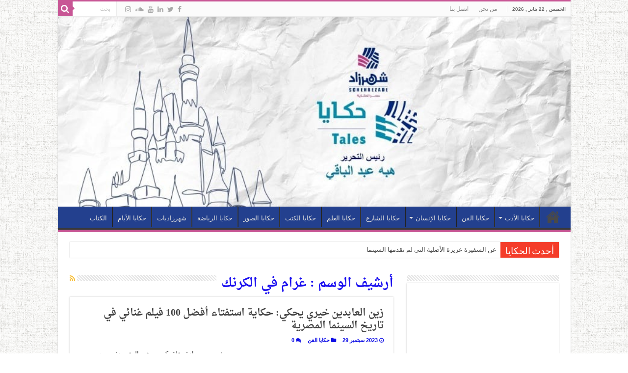

--- FILE ---
content_type: text/html; charset=UTF-8
request_url: https://www.schehrezade.com/tag/%D8%BA%D8%B1%D8%A7%D9%85-%D9%81%D9%8A-%D8%A7%D9%84%D9%83%D8%B1%D9%86%D9%83/
body_size: 28041
content:
<!DOCTYPE html>
<html dir="rtl" lang="ar" prefix="og: http://ogp.me/ns#">
<head><meta charset="UTF-8" /><script>if(navigator.userAgent.match(/MSIE|Internet Explorer/i)||navigator.userAgent.match(/Trident\/7\..*?rv:11/i)){var href=document.location.href;if(!href.match(/[?&]nowprocket/)){if(href.indexOf("?")==-1){if(href.indexOf("#")==-1){document.location.href=href+"?nowprocket=1"}else{document.location.href=href.replace("#","?nowprocket=1#")}}else{if(href.indexOf("#")==-1){document.location.href=href+"&nowprocket=1"}else{document.location.href=href.replace("#","&nowprocket=1#")}}}}</script><script>class RocketLazyLoadScripts{constructor(){this.v="1.2.3",this.triggerEvents=["keydown","mousedown","mousemove","touchmove","touchstart","touchend","wheel"],this.userEventHandler=this._triggerListener.bind(this),this.touchStartHandler=this._onTouchStart.bind(this),this.touchMoveHandler=this._onTouchMove.bind(this),this.touchEndHandler=this._onTouchEnd.bind(this),this.clickHandler=this._onClick.bind(this),this.interceptedClicks=[],window.addEventListener("pageshow",t=>{this.persisted=t.persisted}),window.addEventListener("DOMContentLoaded",()=>{this._preconnect3rdParties()}),this.delayedScripts={normal:[],async:[],defer:[]},this.trash=[],this.allJQueries=[]}_addUserInteractionListener(t){if(document.hidden){t._triggerListener();return}this.triggerEvents.forEach(e=>window.addEventListener(e,t.userEventHandler,{passive:!0})),window.addEventListener("touchstart",t.touchStartHandler,{passive:!0}),window.addEventListener("mousedown",t.touchStartHandler),document.addEventListener("visibilitychange",t.userEventHandler)}_removeUserInteractionListener(){this.triggerEvents.forEach(t=>window.removeEventListener(t,this.userEventHandler,{passive:!0})),document.removeEventListener("visibilitychange",this.userEventHandler)}_onTouchStart(t){"HTML"!==t.target.tagName&&(window.addEventListener("touchend",this.touchEndHandler),window.addEventListener("mouseup",this.touchEndHandler),window.addEventListener("touchmove",this.touchMoveHandler,{passive:!0}),window.addEventListener("mousemove",this.touchMoveHandler),t.target.addEventListener("click",this.clickHandler),this._renameDOMAttribute(t.target,"onclick","rocket-onclick"),this._pendingClickStarted())}_onTouchMove(t){window.removeEventListener("touchend",this.touchEndHandler),window.removeEventListener("mouseup",this.touchEndHandler),window.removeEventListener("touchmove",this.touchMoveHandler,{passive:!0}),window.removeEventListener("mousemove",this.touchMoveHandler),t.target.removeEventListener("click",this.clickHandler),this._renameDOMAttribute(t.target,"rocket-onclick","onclick"),this._pendingClickFinished()}_onTouchEnd(t){window.removeEventListener("touchend",this.touchEndHandler),window.removeEventListener("mouseup",this.touchEndHandler),window.removeEventListener("touchmove",this.touchMoveHandler,{passive:!0}),window.removeEventListener("mousemove",this.touchMoveHandler)}_onClick(t){t.target.removeEventListener("click",this.clickHandler),this._renameDOMAttribute(t.target,"rocket-onclick","onclick"),this.interceptedClicks.push(t),t.preventDefault(),t.stopPropagation(),t.stopImmediatePropagation(),this._pendingClickFinished()}_replayClicks(){window.removeEventListener("touchstart",this.touchStartHandler,{passive:!0}),window.removeEventListener("mousedown",this.touchStartHandler),this.interceptedClicks.forEach(t=>{t.target.dispatchEvent(new MouseEvent("click",{view:t.view,bubbles:!0,cancelable:!0}))})}_waitForPendingClicks(){return new Promise(t=>{this._isClickPending?this._pendingClickFinished=t:t()})}_pendingClickStarted(){this._isClickPending=!0}_pendingClickFinished(){this._isClickPending=!1}_renameDOMAttribute(t,e,r){t.hasAttribute&&t.hasAttribute(e)&&(event.target.setAttribute(r,event.target.getAttribute(e)),event.target.removeAttribute(e))}_triggerListener(){this._removeUserInteractionListener(this),"loading"===document.readyState?document.addEventListener("DOMContentLoaded",this._loadEverythingNow.bind(this)):this._loadEverythingNow()}_preconnect3rdParties(){let t=[];document.querySelectorAll("script[type=rocketlazyloadscript]").forEach(e=>{if(e.hasAttribute("src")){let r=new URL(e.src).origin;r!==location.origin&&t.push({src:r,crossOrigin:e.crossOrigin||"module"===e.getAttribute("data-rocket-type")})}}),t=[...new Map(t.map(t=>[JSON.stringify(t),t])).values()],this._batchInjectResourceHints(t,"preconnect")}async _loadEverythingNow(){this.lastBreath=Date.now(),this._delayEventListeners(this),this._delayJQueryReady(this),this._handleDocumentWrite(),this._registerAllDelayedScripts(),this._preloadAllScripts(),await this._loadScriptsFromList(this.delayedScripts.normal),await this._loadScriptsFromList(this.delayedScripts.defer),await this._loadScriptsFromList(this.delayedScripts.async);try{await this._triggerDOMContentLoaded(),await this._triggerWindowLoad()}catch(t){console.error(t)}window.dispatchEvent(new Event("rocket-allScriptsLoaded")),this._waitForPendingClicks().then(()=>{this._replayClicks()}),this._emptyTrash()}_registerAllDelayedScripts(){document.querySelectorAll("script[type=rocketlazyloadscript]").forEach(t=>{t.hasAttribute("data-rocket-src")?t.hasAttribute("async")&&!1!==t.async?this.delayedScripts.async.push(t):t.hasAttribute("defer")&&!1!==t.defer||"module"===t.getAttribute("data-rocket-type")?this.delayedScripts.defer.push(t):this.delayedScripts.normal.push(t):this.delayedScripts.normal.push(t)})}async _transformScript(t){return new Promise((await this._littleBreath(),navigator.userAgent.indexOf("Firefox/")>0||""===navigator.vendor)?e=>{let r=document.createElement("script");[...t.attributes].forEach(t=>{let e=t.nodeName;"type"!==e&&("data-rocket-type"===e&&(e="type"),"data-rocket-src"===e&&(e="src"),r.setAttribute(e,t.nodeValue))}),t.text&&(r.text=t.text),r.hasAttribute("src")?(r.addEventListener("load",e),r.addEventListener("error",e)):(r.text=t.text,e());try{t.parentNode.replaceChild(r,t)}catch(i){e()}}:async e=>{function r(){t.setAttribute("data-rocket-status","failed"),e()}try{let i=t.getAttribute("data-rocket-type"),n=t.getAttribute("data-rocket-src");t.text,i?(t.type=i,t.removeAttribute("data-rocket-type")):t.removeAttribute("type"),t.addEventListener("load",function r(){t.setAttribute("data-rocket-status","executed"),e()}),t.addEventListener("error",r),n?(t.removeAttribute("data-rocket-src"),t.src=n):t.src="data:text/javascript;base64,"+window.btoa(unescape(encodeURIComponent(t.text)))}catch(s){r()}})}async _loadScriptsFromList(t){let e=t.shift();return e&&e.isConnected?(await this._transformScript(e),this._loadScriptsFromList(t)):Promise.resolve()}_preloadAllScripts(){this._batchInjectResourceHints([...this.delayedScripts.normal,...this.delayedScripts.defer,...this.delayedScripts.async],"preload")}_batchInjectResourceHints(t,e){var r=document.createDocumentFragment();t.forEach(t=>{let i=t.getAttribute&&t.getAttribute("data-rocket-src")||t.src;if(i){let n=document.createElement("link");n.href=i,n.rel=e,"preconnect"!==e&&(n.as="script"),t.getAttribute&&"module"===t.getAttribute("data-rocket-type")&&(n.crossOrigin=!0),t.crossOrigin&&(n.crossOrigin=t.crossOrigin),t.integrity&&(n.integrity=t.integrity),r.appendChild(n),this.trash.push(n)}}),document.head.appendChild(r)}_delayEventListeners(t){let e={};function r(t,r){!function t(r){!e[r]&&(e[r]={originalFunctions:{add:r.addEventListener,remove:r.removeEventListener},eventsToRewrite:[]},r.addEventListener=function(){arguments[0]=i(arguments[0]),e[r].originalFunctions.add.apply(r,arguments)},r.removeEventListener=function(){arguments[0]=i(arguments[0]),e[r].originalFunctions.remove.apply(r,arguments)});function i(t){return e[r].eventsToRewrite.indexOf(t)>=0?"rocket-"+t:t}}(t),e[t].eventsToRewrite.push(r)}function i(t,e){let r=t[e];Object.defineProperty(t,e,{get:()=>r||function(){},set(i){t["rocket"+e]=r=i}})}r(document,"DOMContentLoaded"),r(window,"DOMContentLoaded"),r(window,"load"),r(window,"pageshow"),r(document,"readystatechange"),i(document,"onreadystatechange"),i(window,"onload"),i(window,"onpageshow")}_delayJQueryReady(t){let e;function r(r){if(r&&r.fn&&!t.allJQueries.includes(r)){r.fn.ready=r.fn.init.prototype.ready=function(e){return t.domReadyFired?e.bind(document)(r):document.addEventListener("rocket-DOMContentLoaded",()=>e.bind(document)(r)),r([])};let i=r.fn.on;r.fn.on=r.fn.init.prototype.on=function(){if(this[0]===window){function t(t){return t.split(" ").map(t=>"load"===t||0===t.indexOf("load.")?"rocket-jquery-load":t).join(" ")}"string"==typeof arguments[0]||arguments[0]instanceof String?arguments[0]=t(arguments[0]):"object"==typeof arguments[0]&&Object.keys(arguments[0]).forEach(e=>{let r=arguments[0][e];delete arguments[0][e],arguments[0][t(e)]=r})}return i.apply(this,arguments),this},t.allJQueries.push(r)}e=r}r(window.jQuery),Object.defineProperty(window,"jQuery",{get:()=>e,set(t){r(t)}})}async _triggerDOMContentLoaded(){this.domReadyFired=!0,await this._littleBreath(),document.dispatchEvent(new Event("rocket-DOMContentLoaded")),await this._littleBreath(),window.dispatchEvent(new Event("rocket-DOMContentLoaded")),await this._littleBreath(),document.dispatchEvent(new Event("rocket-readystatechange")),await this._littleBreath(),document.rocketonreadystatechange&&document.rocketonreadystatechange()}async _triggerWindowLoad(){await this._littleBreath(),window.dispatchEvent(new Event("rocket-load")),await this._littleBreath(),window.rocketonload&&window.rocketonload(),await this._littleBreath(),this.allJQueries.forEach(t=>t(window).trigger("rocket-jquery-load")),await this._littleBreath();let t=new Event("rocket-pageshow");t.persisted=this.persisted,window.dispatchEvent(t),await this._littleBreath(),window.rocketonpageshow&&window.rocketonpageshow({persisted:this.persisted})}_handleDocumentWrite(){let t=new Map;document.write=document.writeln=function(e){let r=document.currentScript;r||console.error("WPRocket unable to document.write this: "+e);let i=document.createRange(),n=r.parentElement,s=t.get(r);void 0===s&&(s=r.nextSibling,t.set(r,s));let a=document.createDocumentFragment();i.setStart(a,0),a.appendChild(i.createContextualFragment(e)),n.insertBefore(a,s)}}async _littleBreath(){Date.now()-this.lastBreath>45&&(await this._requestAnimFrame(),this.lastBreath=Date.now())}async _requestAnimFrame(){return document.hidden?new Promise(t=>setTimeout(t)):new Promise(t=>requestAnimationFrame(t))}_emptyTrash(){this.trash.forEach(t=>t.remove())}static run(){let t=new RocketLazyLoadScripts;t._addUserInteractionListener(t)}}RocketLazyLoadScripts.run();</script>

<link rel="pingback" href="https://www.schehrezade.com/xmlrpc.php" />
<meta name='robots' content='index, follow, max-image-preview:large, max-snippet:-1, max-video-preview:-1' />
	<style>img:is([sizes="auto" i], [sizes^="auto," i]) { contain-intrinsic-size: 3000px 1500px }</style>
	
	<!-- This site is optimized with the Yoast SEO plugin v26.8 - https://yoast.com/product/yoast-seo-wordpress/ -->
	<title>غرام في الكرنك Archives - شهرزاد</title>
	<link rel="canonical" href="https://www.schehrezade.com/tag/غرام-في-الكرنك/" />
	<meta property="og:locale" content="ar_AR" />
	<meta property="og:type" content="article" />
	<meta property="og:title" content="غرام في الكرنك Archives - شهرزاد" />
	<meta property="og:url" content="https://www.schehrezade.com/tag/غرام-في-الكرنك/" />
	<meta property="og:site_name" content="شهرزاد" />
	<meta name="twitter:card" content="summary_large_image" />
	<meta name="twitter:site" content="@Schehrezadtales" />
	<script type="application/ld+json" class="yoast-schema-graph">{"@context":"https://schema.org","@graph":[{"@type":"CollectionPage","@id":"https://www.schehrezade.com/tag/%d8%ba%d8%b1%d8%a7%d9%85-%d9%81%d9%8a-%d8%a7%d9%84%d9%83%d8%b1%d9%86%d9%83/","url":"https://www.schehrezade.com/tag/%d8%ba%d8%b1%d8%a7%d9%85-%d9%81%d9%8a-%d8%a7%d9%84%d9%83%d8%b1%d9%86%d9%83/","name":"غرام في الكرنك Archives - شهرزاد","isPartOf":{"@id":"https://www.schehrezade.com/#website"},"primaryImageOfPage":{"@id":"https://www.schehrezade.com/tag/%d8%ba%d8%b1%d8%a7%d9%85-%d9%81%d9%8a-%d8%a7%d9%84%d9%83%d8%b1%d9%86%d9%83/#primaryimage"},"image":{"@id":"https://www.schehrezade.com/tag/%d8%ba%d8%b1%d8%a7%d9%85-%d9%81%d9%8a-%d8%a7%d9%84%d9%83%d8%b1%d9%86%d9%83/#primaryimage"},"thumbnailUrl":"https://www.schehrezade.com/wp-content/uploads/2023/09/الرئيسية-الاستفتاء.jpeg","breadcrumb":{"@id":"https://www.schehrezade.com/tag/%d8%ba%d8%b1%d8%a7%d9%85-%d9%81%d9%8a-%d8%a7%d9%84%d9%83%d8%b1%d9%86%d9%83/#breadcrumb"},"inLanguage":"ar"},{"@type":"ImageObject","inLanguage":"ar","@id":"https://www.schehrezade.com/tag/%d8%ba%d8%b1%d8%a7%d9%85-%d9%81%d9%8a-%d8%a7%d9%84%d9%83%d8%b1%d9%86%d9%83/#primaryimage","url":"https://www.schehrezade.com/wp-content/uploads/2023/09/الرئيسية-الاستفتاء.jpeg","contentUrl":"https://www.schehrezade.com/wp-content/uploads/2023/09/الرئيسية-الاستفتاء.jpeg","width":1280,"height":720},{"@type":"BreadcrumbList","@id":"https://www.schehrezade.com/tag/%d8%ba%d8%b1%d8%a7%d9%85-%d9%81%d9%8a-%d8%a7%d9%84%d9%83%d8%b1%d9%86%d9%83/#breadcrumb","itemListElement":[{"@type":"ListItem","position":1,"name":"Home","item":"https://www.schehrezade.com/"},{"@type":"ListItem","position":2,"name":"غرام في الكرنك"}]},{"@type":"WebSite","@id":"https://www.schehrezade.com/#website","url":"https://www.schehrezade.com/","name":"شهرزاد","description":"","publisher":{"@id":"https://www.schehrezade.com/#organization"},"potentialAction":[{"@type":"SearchAction","target":{"@type":"EntryPoint","urlTemplate":"https://www.schehrezade.com/?s={search_term_string}"},"query-input":{"@type":"PropertyValueSpecification","valueRequired":true,"valueName":"search_term_string"}}],"inLanguage":"ar"},{"@type":"Organization","@id":"https://www.schehrezade.com/#organization","name":"شهرزاد","url":"https://www.schehrezade.com/","logo":{"@type":"ImageObject","inLanguage":"ar","@id":"https://www.schehrezade.com/#/schema/logo/image/","url":"https://www.schehrezade.com/wp-content/uploads/2023/06/Schehrezade-Logo-2.jpg","contentUrl":"https://www.schehrezade.com/wp-content/uploads/2023/06/Schehrezade-Logo-2.jpg","width":1336,"height":1467,"caption":"شهرزاد"},"image":{"@id":"https://www.schehrezade.com/#/schema/logo/image/"},"sameAs":["https://www.facebook.com/schehrezade.tales","https://x.com/Schehrezadtales","https://www.instagram.com/schehrezade.tales/","https://www.tiktok.com/@schehrezade.tales"]}]}</script>
	<!-- / Yoast SEO plugin. -->


<link rel='dns-prefetch' href='//static.addtoany.com' />
<link rel='dns-prefetch' href='//fonts.googleapis.com' />
<link rel='dns-prefetch' href='//maps.googleapis.com' />
<link rel='dns-prefetch' href='//maps.gstatic.com' />
<link rel='dns-prefetch' href='//fonts.gstatic.com' />
<link rel='dns-prefetch' href='//use.fontawesome.com' />
<link rel='dns-prefetch' href='//ajax.googleapis.com' />
<link rel='dns-prefetch' href='//apis.google.com' />
<link rel='dns-prefetch' href='//google-analytics.com' />
<link rel='dns-prefetch' href='//www.google-analytics.com' />
<link rel='dns-prefetch' href='//ssl.google-analytics.com' />
<link rel='dns-prefetch' href='//www.googletagmanager.com' />
<link rel='dns-prefetch' href='//www.googletagservices.com' />
<link rel='dns-prefetch' href='//googleads.g.doubleclick.net' />
<link rel='dns-prefetch' href='//adservice.google.com' />
<link rel='dns-prefetch' href='//pagead2.googlesyndication.com' />
<link rel='dns-prefetch' href='//tpc.googlesyndication.com' />
<link rel='dns-prefetch' href='//youtube.com' />
<link rel='dns-prefetch' href='//i.ytimg.com' />
<link rel='dns-prefetch' href='//player.vimeo.com' />
<link rel='dns-prefetch' href='//api.pinterest.com' />
<link rel='dns-prefetch' href='//assets.pinterest.com' />
<link rel='dns-prefetch' href='//connect.facebook.net' />
<link rel='dns-prefetch' href='//platform.twitter.com' />
<link rel='dns-prefetch' href='//syndication.twitter.com' />
<link rel='dns-prefetch' href='//platform.instagram.com' />
<link rel='dns-prefetch' href='//referrer.disqus.com' />
<link rel='dns-prefetch' href='//c.disquscdn.com' />
<link rel='dns-prefetch' href='//cdnjs.cloudflare.com' />
<link rel='dns-prefetch' href='//cdn.ampproject.org' />
<link rel='dns-prefetch' href='//pixel.wp.com' />
<link rel='dns-prefetch' href='//disqus.com' />
<link rel='dns-prefetch' href='//s.gravatar.com' />
<link rel='dns-prefetch' href='//0.gravatar.com' />
<link rel='dns-prefetch' href='//2.gravatar.com' />
<link rel='dns-prefetch' href='//1.gravatar.com' />
<link rel='dns-prefetch' href='//sitename.disqus.com' />
<link rel='dns-prefetch' href='//s7.addthis.com' />
<link rel='dns-prefetch' href='//platform.linkedin.com' />
<link rel='dns-prefetch' href='//w.sharethis.com' />
<link rel='dns-prefetch' href='//s0.wp.com' />
<link rel='dns-prefetch' href='//s1.wp.com' />
<link rel='dns-prefetch' href='//s2.wp.com' />
<link rel='dns-prefetch' href='//stats.wp.com' />
<link rel='dns-prefetch' href='//ajax.microsoft.com' />
<link rel='dns-prefetch' href='//ajax.aspnetcdn.com' />
<link rel='dns-prefetch' href='//s3.amazonaws.com' />
<link rel='dns-prefetch' href='//code.jquery.com' />
<link rel='dns-prefetch' href='//stackpath.bootstrapcdn.com' />
<link rel='dns-prefetch' href='//github.githubassets.com' />
<link rel='dns-prefetch' href='//ad.doubleclick.net' />
<link rel='dns-prefetch' href='//stats.g.doubleclick.net' />
<link rel='dns-prefetch' href='//cm.g.doubleclick.net' />
<link rel='dns-prefetch' href='//stats.buysellads.com' />
<link rel='dns-prefetch' href='//s3.buysellads.com' />
<link rel="alternate" type="application/rss+xml" title="شهرزاد &laquo; الخلاصة" href="https://www.schehrezade.com/feed/" />
<link rel="alternate" type="application/rss+xml" title="شهرزاد &laquo; خلاصة التعليقات" href="https://www.schehrezade.com/comments/feed/" />
<link rel="alternate" type="application/rss+xml" title="شهرزاد &laquo; غرام في الكرنك خلاصة الوسوم" href="https://www.schehrezade.com/tag/%d8%ba%d8%b1%d8%a7%d9%85-%d9%81%d9%8a-%d8%a7%d9%84%d9%83%d8%b1%d9%86%d9%83/feed/" />
<script type="rocketlazyloadscript" data-rocket-type="text/javascript">
/* <![CDATA[ */
window._wpemojiSettings = {"baseUrl":"https:\/\/s.w.org\/images\/core\/emoji\/16.0.1\/72x72\/","ext":".png","svgUrl":"https:\/\/s.w.org\/images\/core\/emoji\/16.0.1\/svg\/","svgExt":".svg","source":{"concatemoji":"https:\/\/www.schehrezade.com\/wp-includes\/js\/wp-emoji-release.min.js"}};
/*! This file is auto-generated */
!function(s,n){var o,i,e;function c(e){try{var t={supportTests:e,timestamp:(new Date).valueOf()};sessionStorage.setItem(o,JSON.stringify(t))}catch(e){}}function p(e,t,n){e.clearRect(0,0,e.canvas.width,e.canvas.height),e.fillText(t,0,0);var t=new Uint32Array(e.getImageData(0,0,e.canvas.width,e.canvas.height).data),a=(e.clearRect(0,0,e.canvas.width,e.canvas.height),e.fillText(n,0,0),new Uint32Array(e.getImageData(0,0,e.canvas.width,e.canvas.height).data));return t.every(function(e,t){return e===a[t]})}function u(e,t){e.clearRect(0,0,e.canvas.width,e.canvas.height),e.fillText(t,0,0);for(var n=e.getImageData(16,16,1,1),a=0;a<n.data.length;a++)if(0!==n.data[a])return!1;return!0}function f(e,t,n,a){switch(t){case"flag":return n(e,"\ud83c\udff3\ufe0f\u200d\u26a7\ufe0f","\ud83c\udff3\ufe0f\u200b\u26a7\ufe0f")?!1:!n(e,"\ud83c\udde8\ud83c\uddf6","\ud83c\udde8\u200b\ud83c\uddf6")&&!n(e,"\ud83c\udff4\udb40\udc67\udb40\udc62\udb40\udc65\udb40\udc6e\udb40\udc67\udb40\udc7f","\ud83c\udff4\u200b\udb40\udc67\u200b\udb40\udc62\u200b\udb40\udc65\u200b\udb40\udc6e\u200b\udb40\udc67\u200b\udb40\udc7f");case"emoji":return!a(e,"\ud83e\udedf")}return!1}function g(e,t,n,a){var r="undefined"!=typeof WorkerGlobalScope&&self instanceof WorkerGlobalScope?new OffscreenCanvas(300,150):s.createElement("canvas"),o=r.getContext("2d",{willReadFrequently:!0}),i=(o.textBaseline="top",o.font="600 32px Arial",{});return e.forEach(function(e){i[e]=t(o,e,n,a)}),i}function t(e){var t=s.createElement("script");t.src=e,t.defer=!0,s.head.appendChild(t)}"undefined"!=typeof Promise&&(o="wpEmojiSettingsSupports",i=["flag","emoji"],n.supports={everything:!0,everythingExceptFlag:!0},e=new Promise(function(e){s.addEventListener("DOMContentLoaded",e,{once:!0})}),new Promise(function(t){var n=function(){try{var e=JSON.parse(sessionStorage.getItem(o));if("object"==typeof e&&"number"==typeof e.timestamp&&(new Date).valueOf()<e.timestamp+604800&&"object"==typeof e.supportTests)return e.supportTests}catch(e){}return null}();if(!n){if("undefined"!=typeof Worker&&"undefined"!=typeof OffscreenCanvas&&"undefined"!=typeof URL&&URL.createObjectURL&&"undefined"!=typeof Blob)try{var e="postMessage("+g.toString()+"("+[JSON.stringify(i),f.toString(),p.toString(),u.toString()].join(",")+"));",a=new Blob([e],{type:"text/javascript"}),r=new Worker(URL.createObjectURL(a),{name:"wpTestEmojiSupports"});return void(r.onmessage=function(e){c(n=e.data),r.terminate(),t(n)})}catch(e){}c(n=g(i,f,p,u))}t(n)}).then(function(e){for(var t in e)n.supports[t]=e[t],n.supports.everything=n.supports.everything&&n.supports[t],"flag"!==t&&(n.supports.everythingExceptFlag=n.supports.everythingExceptFlag&&n.supports[t]);n.supports.everythingExceptFlag=n.supports.everythingExceptFlag&&!n.supports.flag,n.DOMReady=!1,n.readyCallback=function(){n.DOMReady=!0}}).then(function(){return e}).then(function(){var e;n.supports.everything||(n.readyCallback(),(e=n.source||{}).concatemoji?t(e.concatemoji):e.wpemoji&&e.twemoji&&(t(e.twemoji),t(e.wpemoji)))}))}((window,document),window._wpemojiSettings);
/* ]]> */
</script>
<style id='wp-emoji-styles-inline-css' type='text/css'>

	img.wp-smiley, img.emoji {
		display: inline !important;
		border: none !important;
		box-shadow: none !important;
		height: 1em !important;
		width: 1em !important;
		margin: 0 0.07em !important;
		vertical-align: -0.1em !important;
		background: none !important;
		padding: 0 !important;
	}
</style>
<link rel='stylesheet' id='wp-block-library-rtl-css' href='https://www.schehrezade.com/wp-includes/css/dist/block-library/style-rtl.min.css' type='text/css' media='all' />
<style id='classic-theme-styles-inline-css' type='text/css'>
/*! This file is auto-generated */
.wp-block-button__link{color:#fff;background-color:#32373c;border-radius:9999px;box-shadow:none;text-decoration:none;padding:calc(.667em + 2px) calc(1.333em + 2px);font-size:1.125em}.wp-block-file__button{background:#32373c;color:#fff;text-decoration:none}
</style>
<style id='global-styles-inline-css' type='text/css'>
:root{--wp--preset--aspect-ratio--square: 1;--wp--preset--aspect-ratio--4-3: 4/3;--wp--preset--aspect-ratio--3-4: 3/4;--wp--preset--aspect-ratio--3-2: 3/2;--wp--preset--aspect-ratio--2-3: 2/3;--wp--preset--aspect-ratio--16-9: 16/9;--wp--preset--aspect-ratio--9-16: 9/16;--wp--preset--color--black: #000000;--wp--preset--color--cyan-bluish-gray: #abb8c3;--wp--preset--color--white: #ffffff;--wp--preset--color--pale-pink: #f78da7;--wp--preset--color--vivid-red: #cf2e2e;--wp--preset--color--luminous-vivid-orange: #ff6900;--wp--preset--color--luminous-vivid-amber: #fcb900;--wp--preset--color--light-green-cyan: #7bdcb5;--wp--preset--color--vivid-green-cyan: #00d084;--wp--preset--color--pale-cyan-blue: #8ed1fc;--wp--preset--color--vivid-cyan-blue: #0693e3;--wp--preset--color--vivid-purple: #9b51e0;--wp--preset--gradient--vivid-cyan-blue-to-vivid-purple: linear-gradient(135deg,rgba(6,147,227,1) 0%,rgb(155,81,224) 100%);--wp--preset--gradient--light-green-cyan-to-vivid-green-cyan: linear-gradient(135deg,rgb(122,220,180) 0%,rgb(0,208,130) 100%);--wp--preset--gradient--luminous-vivid-amber-to-luminous-vivid-orange: linear-gradient(135deg,rgba(252,185,0,1) 0%,rgba(255,105,0,1) 100%);--wp--preset--gradient--luminous-vivid-orange-to-vivid-red: linear-gradient(135deg,rgba(255,105,0,1) 0%,rgb(207,46,46) 100%);--wp--preset--gradient--very-light-gray-to-cyan-bluish-gray: linear-gradient(135deg,rgb(238,238,238) 0%,rgb(169,184,195) 100%);--wp--preset--gradient--cool-to-warm-spectrum: linear-gradient(135deg,rgb(74,234,220) 0%,rgb(151,120,209) 20%,rgb(207,42,186) 40%,rgb(238,44,130) 60%,rgb(251,105,98) 80%,rgb(254,248,76) 100%);--wp--preset--gradient--blush-light-purple: linear-gradient(135deg,rgb(255,206,236) 0%,rgb(152,150,240) 100%);--wp--preset--gradient--blush-bordeaux: linear-gradient(135deg,rgb(254,205,165) 0%,rgb(254,45,45) 50%,rgb(107,0,62) 100%);--wp--preset--gradient--luminous-dusk: linear-gradient(135deg,rgb(255,203,112) 0%,rgb(199,81,192) 50%,rgb(65,88,208) 100%);--wp--preset--gradient--pale-ocean: linear-gradient(135deg,rgb(255,245,203) 0%,rgb(182,227,212) 50%,rgb(51,167,181) 100%);--wp--preset--gradient--electric-grass: linear-gradient(135deg,rgb(202,248,128) 0%,rgb(113,206,126) 100%);--wp--preset--gradient--midnight: linear-gradient(135deg,rgb(2,3,129) 0%,rgb(40,116,252) 100%);--wp--preset--font-size--small: 13px;--wp--preset--font-size--medium: 20px;--wp--preset--font-size--large: 36px;--wp--preset--font-size--x-large: 42px;--wp--preset--spacing--20: 0.44rem;--wp--preset--spacing--30: 0.67rem;--wp--preset--spacing--40: 1rem;--wp--preset--spacing--50: 1.5rem;--wp--preset--spacing--60: 2.25rem;--wp--preset--spacing--70: 3.38rem;--wp--preset--spacing--80: 5.06rem;--wp--preset--shadow--natural: 6px 6px 9px rgba(0, 0, 0, 0.2);--wp--preset--shadow--deep: 12px 12px 50px rgba(0, 0, 0, 0.4);--wp--preset--shadow--sharp: 6px 6px 0px rgba(0, 0, 0, 0.2);--wp--preset--shadow--outlined: 6px 6px 0px -3px rgba(255, 255, 255, 1), 6px 6px rgba(0, 0, 0, 1);--wp--preset--shadow--crisp: 6px 6px 0px rgba(0, 0, 0, 1);}:where(.is-layout-flex){gap: 0.5em;}:where(.is-layout-grid){gap: 0.5em;}body .is-layout-flex{display: flex;}.is-layout-flex{flex-wrap: wrap;align-items: center;}.is-layout-flex > :is(*, div){margin: 0;}body .is-layout-grid{display: grid;}.is-layout-grid > :is(*, div){margin: 0;}:where(.wp-block-columns.is-layout-flex){gap: 2em;}:where(.wp-block-columns.is-layout-grid){gap: 2em;}:where(.wp-block-post-template.is-layout-flex){gap: 1.25em;}:where(.wp-block-post-template.is-layout-grid){gap: 1.25em;}.has-black-color{color: var(--wp--preset--color--black) !important;}.has-cyan-bluish-gray-color{color: var(--wp--preset--color--cyan-bluish-gray) !important;}.has-white-color{color: var(--wp--preset--color--white) !important;}.has-pale-pink-color{color: var(--wp--preset--color--pale-pink) !important;}.has-vivid-red-color{color: var(--wp--preset--color--vivid-red) !important;}.has-luminous-vivid-orange-color{color: var(--wp--preset--color--luminous-vivid-orange) !important;}.has-luminous-vivid-amber-color{color: var(--wp--preset--color--luminous-vivid-amber) !important;}.has-light-green-cyan-color{color: var(--wp--preset--color--light-green-cyan) !important;}.has-vivid-green-cyan-color{color: var(--wp--preset--color--vivid-green-cyan) !important;}.has-pale-cyan-blue-color{color: var(--wp--preset--color--pale-cyan-blue) !important;}.has-vivid-cyan-blue-color{color: var(--wp--preset--color--vivid-cyan-blue) !important;}.has-vivid-purple-color{color: var(--wp--preset--color--vivid-purple) !important;}.has-black-background-color{background-color: var(--wp--preset--color--black) !important;}.has-cyan-bluish-gray-background-color{background-color: var(--wp--preset--color--cyan-bluish-gray) !important;}.has-white-background-color{background-color: var(--wp--preset--color--white) !important;}.has-pale-pink-background-color{background-color: var(--wp--preset--color--pale-pink) !important;}.has-vivid-red-background-color{background-color: var(--wp--preset--color--vivid-red) !important;}.has-luminous-vivid-orange-background-color{background-color: var(--wp--preset--color--luminous-vivid-orange) !important;}.has-luminous-vivid-amber-background-color{background-color: var(--wp--preset--color--luminous-vivid-amber) !important;}.has-light-green-cyan-background-color{background-color: var(--wp--preset--color--light-green-cyan) !important;}.has-vivid-green-cyan-background-color{background-color: var(--wp--preset--color--vivid-green-cyan) !important;}.has-pale-cyan-blue-background-color{background-color: var(--wp--preset--color--pale-cyan-blue) !important;}.has-vivid-cyan-blue-background-color{background-color: var(--wp--preset--color--vivid-cyan-blue) !important;}.has-vivid-purple-background-color{background-color: var(--wp--preset--color--vivid-purple) !important;}.has-black-border-color{border-color: var(--wp--preset--color--black) !important;}.has-cyan-bluish-gray-border-color{border-color: var(--wp--preset--color--cyan-bluish-gray) !important;}.has-white-border-color{border-color: var(--wp--preset--color--white) !important;}.has-pale-pink-border-color{border-color: var(--wp--preset--color--pale-pink) !important;}.has-vivid-red-border-color{border-color: var(--wp--preset--color--vivid-red) !important;}.has-luminous-vivid-orange-border-color{border-color: var(--wp--preset--color--luminous-vivid-orange) !important;}.has-luminous-vivid-amber-border-color{border-color: var(--wp--preset--color--luminous-vivid-amber) !important;}.has-light-green-cyan-border-color{border-color: var(--wp--preset--color--light-green-cyan) !important;}.has-vivid-green-cyan-border-color{border-color: var(--wp--preset--color--vivid-green-cyan) !important;}.has-pale-cyan-blue-border-color{border-color: var(--wp--preset--color--pale-cyan-blue) !important;}.has-vivid-cyan-blue-border-color{border-color: var(--wp--preset--color--vivid-cyan-blue) !important;}.has-vivid-purple-border-color{border-color: var(--wp--preset--color--vivid-purple) !important;}.has-vivid-cyan-blue-to-vivid-purple-gradient-background{background: var(--wp--preset--gradient--vivid-cyan-blue-to-vivid-purple) !important;}.has-light-green-cyan-to-vivid-green-cyan-gradient-background{background: var(--wp--preset--gradient--light-green-cyan-to-vivid-green-cyan) !important;}.has-luminous-vivid-amber-to-luminous-vivid-orange-gradient-background{background: var(--wp--preset--gradient--luminous-vivid-amber-to-luminous-vivid-orange) !important;}.has-luminous-vivid-orange-to-vivid-red-gradient-background{background: var(--wp--preset--gradient--luminous-vivid-orange-to-vivid-red) !important;}.has-very-light-gray-to-cyan-bluish-gray-gradient-background{background: var(--wp--preset--gradient--very-light-gray-to-cyan-bluish-gray) !important;}.has-cool-to-warm-spectrum-gradient-background{background: var(--wp--preset--gradient--cool-to-warm-spectrum) !important;}.has-blush-light-purple-gradient-background{background: var(--wp--preset--gradient--blush-light-purple) !important;}.has-blush-bordeaux-gradient-background{background: var(--wp--preset--gradient--blush-bordeaux) !important;}.has-luminous-dusk-gradient-background{background: var(--wp--preset--gradient--luminous-dusk) !important;}.has-pale-ocean-gradient-background{background: var(--wp--preset--gradient--pale-ocean) !important;}.has-electric-grass-gradient-background{background: var(--wp--preset--gradient--electric-grass) !important;}.has-midnight-gradient-background{background: var(--wp--preset--gradient--midnight) !important;}.has-small-font-size{font-size: var(--wp--preset--font-size--small) !important;}.has-medium-font-size{font-size: var(--wp--preset--font-size--medium) !important;}.has-large-font-size{font-size: var(--wp--preset--font-size--large) !important;}.has-x-large-font-size{font-size: var(--wp--preset--font-size--x-large) !important;}
:where(.wp-block-post-template.is-layout-flex){gap: 1.25em;}:where(.wp-block-post-template.is-layout-grid){gap: 1.25em;}
:where(.wp-block-columns.is-layout-flex){gap: 2em;}:where(.wp-block-columns.is-layout-grid){gap: 2em;}
:root :where(.wp-block-pullquote){font-size: 1.5em;line-height: 1.6;}
</style>
<link data-minify="1" rel='stylesheet' id='authors-list-css-css' href='https://www.schehrezade.com/wp-content/cache/min/1/wp-content/plugins/authors-list/backend/assets/css/front.css?ver=1768936587' type='text/css' media='all' />
<link data-minify="1" rel='stylesheet' id='jquery-ui-css-css' href='https://www.schehrezade.com/wp-content/cache/min/1/wp-content/plugins/authors-list/backend/assets/css/jquery-ui.css?ver=1768936587' type='text/css' media='all' />
<link data-minify="1" rel='stylesheet' id='taqyeem-buttons-style-css' href='https://www.schehrezade.com/wp-content/cache/min/1/wp-content/plugins/taqyeem-buttons/assets/style.css?ver=1768936587' type='text/css' media='all' />
<link data-minify="1" rel='stylesheet' id='taqyeem-style-css' href='https://www.schehrezade.com/wp-content/cache/min/1/wp-content/plugins/taqyeem/style.css?ver=1768936587' type='text/css' media='all' />
<link data-minify="1" rel='stylesheet' id='ppress-frontend-css' href='https://www.schehrezade.com/wp-content/cache/min/1/wp-content/plugins/wp-user-avatar/assets/css/frontend.min.css?ver=1768936587' type='text/css' media='all' />
<link rel='stylesheet' id='ppress-flatpickr-css' href='https://www.schehrezade.com/wp-content/plugins/wp-user-avatar/assets/flatpickr/flatpickr.min.css' type='text/css' media='all' />
<link rel='stylesheet' id='ppress-select2-css' href='https://www.schehrezade.com/wp-content/plugins/wp-user-avatar/assets/select2/select2.min.css' type='text/css' media='all' />
<link data-minify="1" rel='stylesheet' id='tie-style-css' href='https://www.schehrezade.com/wp-content/cache/min/1/wp-content/themes/sahifa/style.css?ver=1768936590' type='text/css' media='all' />
<link data-minify="1" rel='stylesheet' id='tie-ilightbox-skin-css' href='https://www.schehrezade.com/wp-content/cache/min/1/wp-content/themes/sahifa/css/ilightbox/dark-skin/skin.css?ver=1768936590' type='text/css' media='all' />
<link rel='stylesheet' id='droidarabicnaskh-css' href='https://fonts.googleapis.com/earlyaccess/droidarabicnaskh' type='text/css' media='all' />
<link rel='stylesheet' id='scheherazade-css' href='https://fonts.googleapis.com/earlyaccess/scheherazade' type='text/css' media='all' />
<link rel='stylesheet' id='lateef-css' href='https://fonts.googleapis.com/earlyaccess/lateef' type='text/css' media='all' />
<link data-minify="1" rel='stylesheet' id='taxopress-frontend-css-css' href='https://www.schehrezade.com/wp-content/cache/min/1/wp-content/plugins/simple-tags/assets/frontend/css/frontend.css?ver=1768936590' type='text/css' media='all' />
<link rel='stylesheet' id='addtoany-css' href='https://www.schehrezade.com/wp-content/plugins/add-to-any/addtoany.min.css' type='text/css' media='all' />
<style id='rocket-lazyload-inline-css' type='text/css'>
.rll-youtube-player{position:relative;padding-bottom:56.23%;height:0;overflow:hidden;max-width:100%;}.rll-youtube-player:focus-within{outline: 2px solid currentColor;outline-offset: 5px;}.rll-youtube-player iframe{position:absolute;top:0;left:0;width:100%;height:100%;z-index:100;background:0 0}.rll-youtube-player img{bottom:0;display:block;left:0;margin:auto;max-width:100%;width:100%;position:absolute;right:0;top:0;border:none;height:auto;-webkit-transition:.4s all;-moz-transition:.4s all;transition:.4s all}.rll-youtube-player img:hover{-webkit-filter:brightness(75%)}.rll-youtube-player .play{height:100%;width:100%;left:0;top:0;position:absolute;background:url(https://www.schehrezade.com/wp-content/plugins/wp-rocket/assets/img/youtube.png) no-repeat center;background-color: transparent !important;cursor:pointer;border:none;}
</style>
<script type="rocketlazyloadscript" data-rocket-type="text/javascript" id="addtoany-core-js-before">
/* <![CDATA[ */
window.a2a_config=window.a2a_config||{};a2a_config.callbacks=[];a2a_config.overlays=[];a2a_config.templates={};a2a_localize = {
	Share: "Share",
	Save: "Save",
	Subscribe: "Subscribe",
	Email: "Email",
	Bookmark: "Bookmark",
	ShowAll: "Show all",
	ShowLess: "Show less",
	FindServices: "Find service(s)",
	FindAnyServiceToAddTo: "Instantly find any service to add to",
	PoweredBy: "Powered by",
	ShareViaEmail: "Share via email",
	SubscribeViaEmail: "Subscribe via email",
	BookmarkInYourBrowser: "Bookmark in your browser",
	BookmarkInstructions: "Press Ctrl+D or \u2318+D to bookmark this page",
	AddToYourFavorites: "Add to your favorites",
	SendFromWebOrProgram: "Send from any email address or email program",
	EmailProgram: "Email program",
	More: "More&#8230;",
	ThanksForSharing: "Thanks for sharing!",
	ThanksForFollowing: "Thanks for following!"
};
/* ]]> */
</script>
<script type="rocketlazyloadscript" data-rocket-type="text/javascript" defer data-rocket-src="https://static.addtoany.com/menu/page.js" id="addtoany-core-js"></script>
<script type="rocketlazyloadscript" data-rocket-type="text/javascript" data-rocket-src="https://www.schehrezade.com/wp-includes/js/jquery/jquery.min.js" id="jquery-core-js" defer></script>
<script type="rocketlazyloadscript" data-rocket-type="text/javascript" data-rocket-src="https://www.schehrezade.com/wp-includes/js/jquery/jquery-migrate.min.js" id="jquery-migrate-js" defer></script>
<script type="rocketlazyloadscript" data-rocket-type="text/javascript" defer data-rocket-src="https://www.schehrezade.com/wp-content/plugins/add-to-any/addtoany.min.js" id="addtoany-jquery-js"></script>
<script type="rocketlazyloadscript" data-minify="1" data-rocket-type="text/javascript" data-rocket-src="https://www.schehrezade.com/wp-content/cache/min/1/wp-content/plugins/taqyeem/js/tie.js?ver=1747910812" id="taqyeem-main-js" defer></script>
<script type="rocketlazyloadscript" data-rocket-type="text/javascript" data-rocket-src="https://www.schehrezade.com/wp-content/plugins/wp-user-avatar/assets/flatpickr/flatpickr.min.js" id="ppress-flatpickr-js" defer></script>
<script type="rocketlazyloadscript" data-rocket-type="text/javascript" data-rocket-src="https://www.schehrezade.com/wp-content/plugins/wp-user-avatar/assets/select2/select2.min.js" id="ppress-select2-js" defer></script>
<script type="rocketlazyloadscript" data-minify="1" data-rocket-type="text/javascript" data-rocket-src="https://www.schehrezade.com/wp-content/cache/min/1/wp-content/plugins/simple-tags/assets/frontend/js/frontend.js?ver=1747910812" id="taxopress-frontend-js-js" defer></script>
<link rel="https://api.w.org/" href="https://www.schehrezade.com/wp-json/" /><link rel="alternate" title="JSON" type="application/json" href="https://www.schehrezade.com/wp-json/wp/v2/tags/411" /><link rel="EditURI" type="application/rsd+xml" title="RSD" href="https://www.schehrezade.com/xmlrpc.php?rsd" />
<link data-minify="1" rel="stylesheet" href="https://www.schehrezade.com/wp-content/cache/min/1/wp-content/themes/sahifa/rtl.css?ver=1768936590" type="text/css" media="screen" /><meta name="generator" content="WordPress 6.8.3" />
<script type="rocketlazyloadscript" data-rocket-type='text/javascript'>
/* <![CDATA[ */
var taqyeem = {"ajaxurl":"https://www.schehrezade.com/wp-admin/admin-ajax.php" , "your_rating":"تقييمك:"};
/* ]]> */
</script>

<style type="text/css" media="screen">

</style>
<!-- Analytics by WP Statistics - https://wp-statistics.com -->
<link rel="shortcut icon" href="https://www.schehrezade.com/wp-content/uploads/2023/05/icon.png" title="Favicon" />
<!--[if IE]>
<script type="text/javascript">jQuery(document).ready(function (){ jQuery(".menu-item").has("ul").children("a").attr("aria-haspopup", "true");});</script>
<![endif]-->
<!--[if lt IE 9]>
<script src="https://www.schehrezade.com/wp-content/themes/sahifa/js/html5.js"></script>
<script src="https://www.schehrezade.com/wp-content/themes/sahifa/js/selectivizr-min.js"></script>
<![endif]-->
<!--[if IE 9]>
<link rel="stylesheet" type="text/css" media="all" href="https://www.schehrezade.com/wp-content/themes/sahifa/css/ie9.css" />
<![endif]-->
<!--[if IE 8]>
<link rel="stylesheet" type="text/css" media="all" href="https://www.schehrezade.com/wp-content/themes/sahifa/css/ie8.css" />
<![endif]-->
<!--[if IE 7]>
<link rel="stylesheet" type="text/css" media="all" href="https://www.schehrezade.com/wp-content/themes/sahifa/css/ie7.css" />
<![endif]-->

<meta http-equiv="X-UA-Compatible" content="IE=edge,chrome=1" />
<meta name="viewport" content="width=device-width, initial-scale=1.0" />



<style type="text/css" media="screen">

body{
	font-family: Verdana, Geneva, sans-serif;
	font-weight: normal;
}
.breaking-news span.breaking-news-title{
	color :#ffffff;
}
.page-title{
	font-family: 'droid arabic naskh';
	color :#190ef0;
	font-weight: bolder;
}
.post-title{
	font-family: 'scheherazade';
	color :#c85594;
	font-size : 44px;
	font-weight: bolder;
}
h2.post-box-title, h2.post-box-title a{
	font-family: 'droid arabic naskh';
	font-weight: bold;
}
h3.post-box-title, h3.post-box-title a{
	font-family: 'droid arabic naskh';
	color :#000000;
	font-weight: bold;
}
p.post-meta, p.post-meta a{
	color :#1010e6;
	font-weight: bolder;
}
body.single .entry, body.page .entry{
	font-family: 'scheherazade';
	font-size : 28px;
	font-weight: normal;
}
blockquote p{
	font-family: 'lateef';
	font-size : 30px;
	font-weight: bolder;
	font-style: normal;
}
.cat-box-title h2, .cat-box-title h2 a, .block-head h3, #respond h3, #comments-title, h2.review-box-header, .woocommerce-tabs .entry-content h2, .woocommerce .related.products h2, .entry .woocommerce h2, .woocommerce-billing-fields h3, .woocommerce-shipping-fields h3, #order_review_heading, #bbpress-forums fieldset.bbp-form legend, #buddypress .item-body h4, #buddypress #item-body h4{
	color :#0c0c0d;
	font-weight: normal;
}
#main-nav,
.cat-box-content,
#sidebar .widget-container,
.post-listing,
#commentform {
	border-bottom-color: #c85695;
}

.search-block .search-button,
#topcontrol,
#main-nav ul li.current-menu-item a,
#main-nav ul li.current-menu-item a:hover,
#main-nav ul li.current_page_parent a,
#main-nav ul li.current_page_parent a:hover,
#main-nav ul li.current-menu-parent a,
#main-nav ul li.current-menu-parent a:hover,
#main-nav ul li.current-page-ancestor a,
#main-nav ul li.current-page-ancestor a:hover,
.pagination span.current,
.share-post span.share-text,
.flex-control-paging li a.flex-active,
.ei-slider-thumbs li.ei-slider-element,
.review-percentage .review-item span span,
.review-final-score,
.button,
a.button,
a.more-link,
#main-content input[type="submit"],
.form-submit #submit,
#login-form .login-button,
.widget-feedburner .feedburner-subscribe,
input[type="submit"],
#buddypress button,
#buddypress a.button,
#buddypress input[type=submit],
#buddypress input[type=reset],
#buddypress ul.button-nav li a,
#buddypress div.generic-button a,
#buddypress .comment-reply-link,
#buddypress div.item-list-tabs ul li a span,
#buddypress div.item-list-tabs ul li.selected a,
#buddypress div.item-list-tabs ul li.current a,
#buddypress #members-directory-form div.item-list-tabs ul li.selected span,
#members-list-options a.selected,
#groups-list-options a.selected,
body.dark-skin #buddypress div.item-list-tabs ul li a span,
body.dark-skin #buddypress div.item-list-tabs ul li.selected a,
body.dark-skin #buddypress div.item-list-tabs ul li.current a,
body.dark-skin #members-list-options a.selected,
body.dark-skin #groups-list-options a.selected,
.search-block-large .search-button,
#featured-posts .flex-next:hover,
#featured-posts .flex-prev:hover,
a.tie-cart span.shooping-count,
.woocommerce span.onsale,
.woocommerce-page span.onsale ,
.woocommerce .widget_price_filter .ui-slider .ui-slider-handle,
.woocommerce-page .widget_price_filter .ui-slider .ui-slider-handle,
#check-also-close,
a.post-slideshow-next,
a.post-slideshow-prev,
.widget_price_filter .ui-slider .ui-slider-handle,
.quantity .minus:hover,
.quantity .plus:hover,
.mejs-container .mejs-controls .mejs-time-rail .mejs-time-current,
#reading-position-indicator  {
	background-color:#c85695;
}

::-webkit-scrollbar-thumb{
	background-color:#c85695 !important;
}

#theme-footer,
#theme-header,
.top-nav ul li.current-menu-item:before,
#main-nav .menu-sub-content ,
#main-nav ul ul,
#check-also-box {
	border-top-color: #c85695;
}

.search-block:after {
	border-right-color:#c85695;
}

body.rtl .search-block:after {
	border-left-color:#c85695;
}

#main-nav ul > li.menu-item-has-children:hover > a:after,
#main-nav ul > li.mega-menu:hover > a:after {
	border-color:transparent transparent #c85695;
}

.widget.timeline-posts li a:hover,
.widget.timeline-posts li a:hover span.tie-date {
	color: #c85695;
}

.widget.timeline-posts li a:hover span.tie-date:before {
	background: #c85695;
	border-color: #c85695;
}

#order_review,
#order_review_heading {
	border-color: #c85695;
}

		body {
					background-image : url(https://www.schehrezade.com/wp-content/themes/sahifa/images/patterns/body-bg3.png);
					background-position: top center;
		}
		
#theme-footer {
	background-color:#23408e !important; 
				}


.social-icons.social-colored .&lt;i class=&quot;fa-brands fa-tiktok&quot;&gt;&lt;/i&gt;:before {
	background: #000000 ;
}
#main-nav {
	background: #23408e;
	
}

</style>

		<script type="rocketlazyloadscript" data-rocket-type="text/javascript">window.addEventListener('DOMContentLoaded', function() {
			/* <![CDATA[ */
				var sf_position = '0';
				var sf_templates = "<a href=\"{search_url_escaped}\">\u0639\u0631\u0636 \u0643\u0644 \u0627\u0644\u0646\u062a\u0627\u0626\u062c<\/a>";
				var sf_input = '.search-live';
				jQuery(document).ready(function(){
					jQuery(sf_input).ajaxyLiveSearch({"expand":false,"searchUrl":"https:\/\/www.schehrezade.com\/?s=%s","text":"Search","delay":500,"iwidth":180,"width":315,"ajaxUrl":"https:\/\/www.schehrezade.com\/wp-admin\/admin-ajax.php","rtl":0});
					jQuery(".live-search_ajaxy-selective-input").keyup(function() {
						var width = jQuery(this).val().length * 8;
						if(width < 50) {
							width = 50;
						}
						jQuery(this).width(width);
					});
					jQuery(".live-search_ajaxy-selective-search").click(function() {
						jQuery(this).find(".live-search_ajaxy-selective-input").focus();
					});
					jQuery(".live-search_ajaxy-selective-close").click(function() {
						jQuery(this).parent().remove();
					});
				});
			/* ]]> */
		});</script>
		<meta name="generator" content="Elementor 3.34.2; features: additional_custom_breakpoints; settings: css_print_method-external, google_font-enabled, font_display-swap">
			<style>
				.e-con.e-parent:nth-of-type(n+4):not(.e-lazyloaded):not(.e-no-lazyload),
				.e-con.e-parent:nth-of-type(n+4):not(.e-lazyloaded):not(.e-no-lazyload) * {
					background-image: none !important;
				}
				@media screen and (max-height: 1024px) {
					.e-con.e-parent:nth-of-type(n+3):not(.e-lazyloaded):not(.e-no-lazyload),
					.e-con.e-parent:nth-of-type(n+3):not(.e-lazyloaded):not(.e-no-lazyload) * {
						background-image: none !important;
					}
				}
				@media screen and (max-height: 640px) {
					.e-con.e-parent:nth-of-type(n+2):not(.e-lazyloaded):not(.e-no-lazyload),
					.e-con.e-parent:nth-of-type(n+2):not(.e-lazyloaded):not(.e-no-lazyload) * {
						background-image: none !important;
					}
				}
			</style>
					<style type="text/css" id="wp-custom-css">
			/*Changes the size of caption font*/
figcaption {
    font-size: 20px;
	  text-align: center;
}		</style>
		<noscript><style id="rocket-lazyload-nojs-css">.rll-youtube-player, [data-lazy-src]{display:none !important;}</style></noscript></head>
<body id="top" class="rtl archive tag tag-411 wp-custom-logo wp-theme-sahifa lazy-enabled elementor-default elementor-kit-1699">

<div class="wrapper-outer">

	<div class="background-cover"></div>

	<aside id="slide-out">

			<div class="search-mobile">
			<form method="get" id="searchform-mobile" action="https://www.schehrezade.com/">
				<button class="search-button" type="submit" value="بحث"><i class="fa fa-search"></i></button>
				<input type="text" id="s-mobile" name="s" title="بحث" value="بحث" onfocus="if (this.value == 'بحث') {this.value = '';}" onblur="if (this.value == '') {this.value = 'بحث';}"  />
			</form>
		</div><!-- .search-mobile /-->
	
			<div class="social-icons">
		<a class="ttip-none" title="Facebook" href="https://www.facebook.com/schehrezade.tales" target="_blank"><i class="fa fa-facebook"></i></a><a class="ttip-none" title="Twitter" href="https://twitter.com/anaschehrezade" target="_blank"><i class="fa fa-twitter"></i></a><a class="ttip-none" title="LinkedIn" href="https://www.linkedin.com/in/schehrezade-tales/" target="_blank"><i class="fa fa-linkedin"></i></a><a class="ttip-none" title="Youtube" href="https://www.youtube.com/@schehrezade_tales" target="_blank"><i class="fa fa-youtube"></i></a><a class="ttip-none" title="SoundCloud" href="https://soundcloud.com/schehrezade_tales" target="_blank"><i class="fa fa-soundcloud"></i></a><a class="ttip-none" title="instagram" href="https://www.instagram.com/anaschehrezade/" target="_blank"><i class="fa fa-instagram"></i></a>
		<a class="ttip-none"  title="Tiktok" href="https://www.tiktok.com/@schehrezade.tales" target="_blank"><i class="fa &lt;i class=&quot;fa-brands fa-tiktok&quot;&gt;&lt;/i&gt;"></i></a>	</div>

	
		<div id="mobile-menu" ></div>
	</aside><!-- #slide-out /-->

		<div id="wrapper" class="boxed-all">
		<div class="inner-wrapper">

		<header id="theme-header" class="theme-header full-logo">
						<div id="top-nav" class="top-nav">
				<div class="container">

							<span class="today-date">الخميس , 22 يناير , 2026</span>
				<div class="top-menu"><ul id="menu-new-top" class="menu"><li id="menu-item-1714" class="menu-item menu-item-type-post_type menu-item-object-page menu-item-1714"><a href="https://www.schehrezade.com/%d9%85%d9%86-%d9%86%d8%ad%d9%86/">من نحن</a></li>
<li id="menu-item-1715" class="menu-item menu-item-type-post_type menu-item-object-page menu-item-1715"><a href="https://www.schehrezade.com/%d8%a7%d8%aa%d8%b5%d9%84-%d8%a8%d9%86%d8%a7/">اتصل بنا</a></li>
</ul></div>
						<div class="search-block">
						<form method="get" id="searchform-header" action="https://www.schehrezade.com/">
							<button class="search-button" type="submit" value="بحث"><i class="fa fa-search"></i></button>
							<input class="search-live" type="text" id="s-header" name="s" title="بحث" value="بحث" onfocus="if (this.value == 'بحث') {this.value = '';}" onblur="if (this.value == '') {this.value = 'بحث';}"  />
						</form>
					</div><!-- .search-block /-->
			<div class="social-icons">
		<a class="ttip-none" title="Facebook" href="https://www.facebook.com/schehrezade.tales" target="_blank"><i class="fa fa-facebook"></i></a><a class="ttip-none" title="Twitter" href="https://twitter.com/anaschehrezade" target="_blank"><i class="fa fa-twitter"></i></a><a class="ttip-none" title="LinkedIn" href="https://www.linkedin.com/in/schehrezade-tales/" target="_blank"><i class="fa fa-linkedin"></i></a><a class="ttip-none" title="Youtube" href="https://www.youtube.com/@schehrezade_tales" target="_blank"><i class="fa fa-youtube"></i></a><a class="ttip-none" title="SoundCloud" href="https://soundcloud.com/schehrezade_tales" target="_blank"><i class="fa fa-soundcloud"></i></a><a class="ttip-none" title="instagram" href="https://www.instagram.com/anaschehrezade/" target="_blank"><i class="fa fa-instagram"></i></a>
		<a class="ttip-none"  title="Tiktok" href="https://www.tiktok.com/@schehrezade.tales" target="_blank"><i class="fa &lt;i class=&quot;fa-brands fa-tiktok&quot;&gt;&lt;/i&gt;"></i></a>	</div>

	
	
				</div><!-- .container /-->
			</div><!-- .top-menu /-->
			
		<div class="header-content">

					<a id="slide-out-open" class="slide-out-open" href="#"><span></span></a>
		
			<div class="logo">
			<h2>								<a title="شهرزاد" href="https://www.schehrezade.com/">
					<img width="851" height="315" src="data:image/svg+xml,%3Csvg%20xmlns='http://www.w3.org/2000/svg'%20viewBox='0%200%20851%20315'%3E%3C/svg%3E" alt="شهرزاد"  data-lazy-src="https://www.schehrezade.com/wp-content/uploads/2025/04/banner.jpg" /><noscript><img width="851" height="315" src="https://www.schehrezade.com/wp-content/uploads/2025/04/banner.jpg" alt="شهرزاد"  /></noscript><strong>شهرزاد </strong>
				</a>
			</h2>			</div><!-- .logo /-->
						<div class="clear"></div>

		</div>
													<nav id="main-nav" class="fixed-enabled">
				<div class="container">

				
					<div class="main-menu"><ul id="menu-top" class="menu"><li id="menu-item-1895" class="menu-item menu-item-type-post_type menu-item-object-page menu-item-home menu-item-1895"><a href="https://www.schehrezade.com/">الرئيسية</a></li>
<li id="menu-item-1896" class="menu-item menu-item-type-taxonomy menu-item-object-category menu-item-has-children menu-item-1896"><a href="https://www.schehrezade.com/category/%d8%ad%d9%83%d8%a7%d9%8a%d8%a7-%d8%a7%d9%84%d8%a3%d8%af%d8%a8/">حكايا الأدب</a>
<ul class="sub-menu menu-sub-content">
	<li id="menu-item-1897" class="menu-item menu-item-type-taxonomy menu-item-object-category menu-item-1897"><a href="https://www.schehrezade.com/category/%d8%ad%d9%83%d8%a7%d9%8a%d8%a7-%d8%a7%d9%84%d8%a3%d8%af%d8%a8/%d8%a3%d8%af%d8%a8-%d8%b7%d9%81%d9%84/">أدب طفل</a></li>
</ul>
</li>
<li id="menu-item-1902" class="menu-item menu-item-type-taxonomy menu-item-object-category menu-item-1902"><a href="https://www.schehrezade.com/category/%d8%ad%d9%83%d8%a7%d9%8a%d8%a7-%d8%a7%d9%84%d9%81%d9%86/">حكايا الفن</a></li>
<li id="menu-item-1909" class="menu-item menu-item-type-taxonomy menu-item-object-category menu-item-has-children menu-item-1909"><a href="https://www.schehrezade.com/category/%d8%ad%d9%83%d8%a7%d9%8a%d8%a7-%d8%a7%d9%84%d8%a5%d9%86%d8%b3%d8%a7%d9%86/">حكايا الإنسان</a>
<ul class="sub-menu menu-sub-content">
	<li id="menu-item-1910" class="menu-item menu-item-type-taxonomy menu-item-object-category menu-item-1910"><a href="https://www.schehrezade.com/category/%d8%ad%d9%83%d8%a7%d9%8a%d8%a7-%d8%a7%d9%84%d8%a5%d9%86%d8%b3%d8%a7%d9%86/%d8%a3%d9%86%d8%ab%d8%b1%d9%88%d8%a8%d9%88%d9%84%d9%88%d8%ac%d9%8a/">أنثروبولوجي</a></li>
	<li id="menu-item-1908" class="menu-item menu-item-type-taxonomy menu-item-object-category menu-item-1908"><a href="https://www.schehrezade.com/category/%d8%ad%d9%83%d8%a7%d9%8a%d8%a7-%d8%a7%d9%84%d8%a3%d9%84%d8%b3%d9%86%d8%a9/">ألسنة</a></li>
</ul>
</li>
<li id="menu-item-1918" class="menu-item menu-item-type-taxonomy menu-item-object-category menu-item-1918"><a href="https://www.schehrezade.com/category/%d8%ad%d9%83%d8%a7%d9%8a%d8%a7-%d8%a7%d9%84%d8%b4%d8%a7%d8%b1%d8%b9/">حكايا الشارع</a></li>
<li id="menu-item-1920" class="menu-item menu-item-type-taxonomy menu-item-object-category menu-item-1920"><a href="https://www.schehrezade.com/category/%d8%ad%d9%83%d8%a7%d9%8a%d8%a7-%d8%a7%d9%84%d8%b9%d9%84%d9%85/">حكايا العلم</a></li>
<li id="menu-item-1921" class="menu-item menu-item-type-taxonomy menu-item-object-category menu-item-1921"><a href="https://www.schehrezade.com/category/%d8%ad%d9%83%d8%a7%d9%8a%d8%a7-%d8%a7%d9%84%d9%83%d8%aa%d8%a8/">حكايا الكتب</a></li>
<li id="menu-item-1919" class="menu-item menu-item-type-taxonomy menu-item-object-category menu-item-1919"><a href="https://www.schehrezade.com/category/%d8%ad%d9%83%d8%a7%d9%8a%d8%a7-%d8%a7%d9%84%d8%b5%d9%88%d8%b1/">حكايا الصور</a></li>
<li id="menu-item-1917" class="menu-item menu-item-type-taxonomy menu-item-object-category menu-item-1917"><a href="https://www.schehrezade.com/category/%d8%ad%d9%83%d8%a7%d9%8a%d8%a7-%d8%a7%d9%84%d8%b1%d9%8a%d8%a7%d8%b6%d8%a9/">حكايا الرياضة</a></li>
<li id="menu-item-6436" class="menu-item menu-item-type-taxonomy menu-item-object-category menu-item-6436"><a href="https://www.schehrezade.com/category/%d8%b4%d9%87%d8%b1%d8%b2%d8%a7%d8%af%d9%8a%d8%a7%d8%aa/">شهرزاديات</a></li>
<li id="menu-item-3948" class="menu-item menu-item-type-taxonomy menu-item-object-category menu-item-3948"><a href="https://www.schehrezade.com/category/%d8%ad%d9%83%d8%a7%d9%8a%d8%a7-%d8%a7%d9%84%d8%a3%d9%8a%d8%a7%d9%85/">حكايا الأيام</a></li>
<li id="menu-item-2007" class="menu-item menu-item-type-post_type menu-item-object-page menu-item-2007"><a href="https://www.schehrezade.com/%d8%a7%d9%84%d9%83%d8%aa%d8%a7%d8%a8/">الكتاب</a></li>
</ul></div>					
					
				</div>
			</nav><!-- .main-nav /-->
					</header><!-- #header /-->

		
	<div class="clear"></div>
	<div id="breaking-news" class="breaking-news">
		<span class="breaking-news-title"><i class="fa fa-bolt"></i> <span>أحدث الحكايا </span></span>
		
					<ul>
					<li><a href="https://www.schehrezade.com/aziza/" title="عن السفيرة عزيزة الأصلية التي لم تقدمها السينما">عن السفيرة عزيزة الأصلية التي لم تقدمها السينما</a></li>
					<li><a href="https://www.schehrezade.com/10667-2/" title="نافذة على الأدب السلوفاكي..من الواقعية إلى الحداثة (٢)">نافذة على الأدب السلوفاكي..من الواقعية إلى الحداثة (٢)</a></li>
					<li><a href="https://www.schehrezade.com/%d8%b9%d9%86-%d9%84%d8%b7%d9%8a%d9%81%d8%a9-%d8%a7%d9%84%d9%86%d8%a7%d8%af%d9%8a-%d8%a7%d9%84%d8%aa%d9%8a-%d8%a3%d8%b1%d8%a7%d8%af%d8%aa-%d8%a3%d9%86-%d8%aa%d9%83%d9%88%d9%86-%d8%ad%d8%b1%d8%a9/" title="عن لطيفة النادي..التي أرادت أن تكون حرة فطارت (٢)">عن لطيفة النادي..التي أرادت أن تكون حرة فطارت (٢)</a></li>
					<li><a href="https://www.schehrezade.com/%d8%a3%d9%85%d9%8a%d8%b1%d8%a9-%d8%af%d9%83%d8%b1%d9%88%d8%b1%d9%8a-%d8%aa%d8%ad%d9%83%d9%8a-%d9%82%d8%b5%d8%a9-%d8%a3%d9%88%d9%84-%d9%85%d8%b9%d8%b1%d8%b6-%d9%81%d9%86%d9%8a-%d9%81%d9%8a-%d9%85/" title="ماذا بعد أول معرض فني بريشة الذكاء الاصطناعي!">ماذا بعد أول معرض فني بريشة الذكاء الاصطناعي!</a></li>
					<li><a href="https://www.schehrezade.com/bros-ly/" title="أنا وبروس لي وخالي رجب">أنا وبروس لي وخالي رجب</a></li>
					<li><a href="https://www.schehrezade.com/%d8%a3%d9%8a%d9%85%d9%86-%d8%a8%d9%83%d8%b1-%d9%8a%d8%ad%d9%83%d9%8a-%d8%ad%d9%83%d8%a7%d9%8a%d8%a7%d8%aa-%d8%ab%d9%82%d8%a7%d9%81%d9%8a%d8%a9-3-%d8%a7%d9%84%d9%82%d8%a7%d9%87%d8%b1%d8%a9-%d8%b3/" title="حكايات ثقافية عن سيدة العواصم!">حكايات ثقافية عن سيدة العواصم!</a></li>
					<li><a href="https://www.schehrezade.com/2024-lotfia/" title="عن لطفية النادي.. التي أرادت أن تكون حرة فطارت">عن لطفية النادي.. التي أرادت أن تكون حرة فطارت</a></li>
					<li><a href="https://www.schehrezade.com/%d9%86%d8%a7%d9%81%d8%b0%d8%a9-%d8%b9%d9%84%d9%89-%d8%a7%d9%84%d8%a3%d8%af%d8%a8-%d8%a7%d9%84%d8%b3%d9%84%d9%88%d9%81%d8%a7%d9%83%d9%8a-%d9%85%d9%86-%d8%a7%d9%84%d9%88%d8%a7%d9%82%d8%b9%d9%8a%d8%a9/" title="نافذة على الأدب السلوفاكي..من الواقعية إلى الحداثة">نافذة على الأدب السلوفاكي..من الواقعية إلى الحداثة</a></li>
					<li><a href="https://www.schehrezade.com/%d9%88%d8%af%d8%a7%d8%b9%d8%a7-%d9%85%d8%ad%d9%85%d8%af-%d8%b7%d8%a7%d8%b1%d9%82-%d8%a8%d9%8a%d9%83%d8%a7-%d9%85%d8%b5%d9%85%d9%85-%d8%a7%d9%84%d8%ac%d8%b1%d8%a7%d9%81%d9%8a%d9%83%d8%b3-%d8%a7%d9%84/" title="وداعا محمد طارق (بيكا) مصمم الجرافيكس المبدع، والإنسان النبيل">وداعا محمد طارق (بيكا) مصمم الجرافيكس المبدع، والإنسان النبيل</a></li>
					<li><a href="https://www.schehrezade.com/%d8%b1%d8%b3%d8%a7%d8%a6%d9%84-%d8%a7%d9%84%d9%81%d9%8a%d9%84-%d8%a5%d9%84%d9%89-%d8%a7%d9%84%d9%82%d9%86%d9%81%d8%b0/" title="رسائل الفيل إلى القنفذ..عميد الأدب الصيني عاشقا(٢)">رسائل الفيل إلى القنفذ..عميد الأدب الصيني عاشقا(٢)</a></li>
					<li><a href="https://www.schehrezade.com/%d9%85%d8%a7%d8%b0%d8%a7-%d9%84%d9%88-%d8%b9%d8%b4%d9%86%d8%a7-%d8%af%d8%a7%d8%ae%d9%84-%d9%84%d8%b9%d8%a8%d8%a9-%d9%81%d9%8a%d8%af%d9%8a%d9%88/" title="ماذا لو عشنا داخل لعبة فيديو؟(٢)">ماذا لو عشنا داخل لعبة فيديو؟(٢)</a></li>
					<li><a href="https://www.schehrezade.com/10607-2/" title="«العودة إلى مصر»رحلة فلسفية روسية لفلاديمير شاروف بترجمة أدبية متميزة">«العودة إلى مصر»رحلة فلسفية روسية لفلاديمير شاروف بترجمة أدبية متميزة</a></li>
					<li><a href="https://www.schehrezade.com/%d8%b3%d9%88%d8%b2%d8%a7%d9%86-%d8%b7%d9%87-%d8%ad%d8%b3%d9%8a%d9%86-%d9%a5/" title="سوزان طه حسين..شهرزاد للقرن العشرين (٣)">سوزان طه حسين..شهرزاد للقرن العشرين (٣)</a></li>
					<li><a href="https://www.schehrezade.com/%d8%b1%d8%b3%d8%a7%d8%a6%d9%84-%d8%a7%d9%84%d9%81%d9%8a%d9%84-%d8%a5%d9%84%d9%89-%d8%a7%d9%84%d9%82%d9%86%d9%81%d8%b0-%d8%b9%d9%85%d9%8a%d8%af-%d8%a7%d9%84%d8%a3%d8%af%d8%a8-%d8%a7%d9%84%d8%b5%d9%8a/" title="رسائل الفيل إلى القنفذ.. عميد الأدب الصيني عاشقا">رسائل الفيل إلى القنفذ.. عميد الأدب الصيني عاشقا</a></li>
					<li><a href="https://www.schehrezade.com/340/" title="ماذا لو كنا نعيش داخل لعبة فيديو؟">ماذا لو كنا نعيش داخل لعبة فيديو؟</a></li>
					</ul>
					
		
		<script type="rocketlazyloadscript" data-rocket-type="text/javascript">window.addEventListener('DOMContentLoaded', function() {
			jQuery(document).ready(function(){
								createTicker(); 
							});
			                                                 
			function rotateTicker(){                                   
				if( i == tickerItems.length ){ i = 0; }                                                         
				tickerText = tickerItems[i];                              
				c = 0;                                                    
				typetext();                                               
				setTimeout( "rotateTicker()", 3500 );                     
				i++;                                                      
			}                                                           
					});</script>
	</div> <!-- .breaking-news -->

	
	<div id="main-content" class="container">
	<div class="content">
		
		<div class="page-head">
		
			<h1 class="page-title">
				أرشيف الوسم : <span>غرام في الكرنك</span>			</h1>
			
						<a class="rss-cat-icon tooltip" title="الإشتراك في الخلاصات"  href="https://www.schehrezade.com/tag/%d8%ba%d8%b1%d8%a7%d9%85-%d9%81%d9%8a-%d8%a7%d9%84%d9%83%d8%b1%d9%86%d9%83/feed/"><i class="fa fa-rss"></i></a>
						
			<div class="stripe-line"></div>
			
						
		</div>
		
				<div class="post-listing archive-box">


	<article class="item-list">
	
		<h2 class="post-box-title">
			<a href="https://www.schehrezade.com/%d8%b2%d9%8a%d9%86-%d8%a7%d9%84%d8%b9%d8%a7%d8%a8%d8%af%d9%8a%d9%86-%d8%ae%d9%8a%d8%b1%d9%8a-%d9%8a%d8%ad%d9%83%d9%8a-%d8%ad%d9%83%d8%a7%d9%8a%d8%a9-%d8%a7%d8%b3%d8%aa%d9%81%d8%aa%d8%a7%d8%a1-%d8%a3/">زين العابدين خيري يحكي: حكاية استفتاء أفضل 100 فيلم غنائي في تاريخ السينما المصرية</a>
		</h2>
		
		<p class="post-meta">
	
		
	<span class="tie-date"><i class="fa fa-clock-o"></i>2023 سبتمبر 29</span>	
	<span class="post-cats"><i class="fa fa-folder"></i><a href="https://www.schehrezade.com/category/%d8%ad%d9%83%d8%a7%d9%8a%d8%a7-%d8%a7%d9%84%d9%81%d9%86/" rel="category tag">حكايا الفن</a></span>
	
	<span class="post-comments"><i class="fa fa-comments"></i><a href="https://www.schehrezade.com/%d8%b2%d9%8a%d9%86-%d8%a7%d9%84%d8%b9%d8%a7%d8%a8%d8%af%d9%8a%d9%86-%d8%ae%d9%8a%d8%b1%d9%8a-%d9%8a%d8%ad%d9%83%d9%8a-%d8%ad%d9%83%d8%a7%d9%8a%d8%a9-%d8%a7%d8%b3%d8%aa%d9%81%d8%aa%d8%a7%d8%a1-%d8%a3/#respond">0</a></span>
</p>
					

		
			
		
		<div class="post-thumbnail">
			<a href="https://www.schehrezade.com/%d8%b2%d9%8a%d9%86-%d8%a7%d9%84%d8%b9%d8%a7%d8%a8%d8%af%d9%8a%d9%86-%d8%ae%d9%8a%d8%b1%d9%8a-%d9%8a%d8%ad%d9%83%d9%8a-%d8%ad%d9%83%d8%a7%d9%8a%d8%a9-%d8%a7%d8%b3%d8%aa%d9%81%d8%aa%d8%a7%d8%a1-%d8%a3/">
				<img fetchpriority="high" width="310" height="165" src="data:image/svg+xml,%3Csvg%20xmlns='http://www.w3.org/2000/svg'%20viewBox='0%200%20310%20165'%3E%3C/svg%3E" class="attachment-tie-medium size-tie-medium wp-post-image" alt="" decoding="async" data-lazy-src="https://www.schehrezade.com/wp-content/uploads/2023/09/الرئيسية-الاستفتاء-310x165.jpeg" /><noscript><img fetchpriority="high" width="310" height="165" src="https://www.schehrezade.com/wp-content/uploads/2023/09/الرئيسية-الاستفتاء-310x165.jpeg" class="attachment-tie-medium size-tie-medium wp-post-image" alt="" decoding="async" /></noscript>				<span class="fa overlay-icon"></span>
			</a>
		</div><!-- post-thumbnail /-->
		
					
		<div class="entry">
			<p>شعرت بسعادة وقلق كبيرين في الوقت نفسه حين أخبرني الصديق الناقد والكاتب الصحفي الأمير أباظة رئيس مجلس إدارة الجمعية المصرية لكتاب ونقاد السينما، برغبته في تنظيم استفتاء لأفضل 100 فيلم غنائي في تاريخ السينما المصرية، كجزء من احتفاء مهرجان الإسكندرية لدول البحر المتوسط بالسينما الغنائية هذا العام، والذي تقام دورته &hellip;</p>
			<a class="more-link" href="https://www.schehrezade.com/%d8%b2%d9%8a%d9%86-%d8%a7%d9%84%d8%b9%d8%a7%d8%a8%d8%af%d9%8a%d9%86-%d8%ae%d9%8a%d8%b1%d9%8a-%d9%8a%d8%ad%d9%83%d9%8a-%d8%ad%d9%83%d8%a7%d9%8a%d8%a9-%d8%a7%d8%b3%d8%aa%d9%81%d8%aa%d8%a7%d8%a1-%d8%a3/">أكمل القراءة &raquo;</a>
		</div>

		<div class="mini-share-post">
	<span class="share-text">شاركها</span>

		<script type="rocketlazyloadscript">
	window.___gcfg = {lang: 'en-US'};
	(function(w, d, s) {
		function go(){
		var js, fjs = d.getElementsByTagName(s)[0], load = function(url, id) {
			if (d.getElementById(id)) {return;}
			js = d.createElement(s); js.src = url; js.id = id;
			fjs.parentNode.insertBefore(js, fjs);
		};
		load('//connect.facebook.net/en/all.js#xfbml=1', 'fbjssdk' );
		load('//platform.twitter.com/widgets.js', 			 'tweetjs' );
		}
		if (w.addEventListener) { w.addEventListener("load", go, false); }
		else if (w.attachEvent) { w.attachEvent("onload",go); }
	}(window, document, 'script'));
	</script>
	<ul class="normal-social">
						</ul>
		<div class="clear"></div>
</div> <!-- .share-post -->
		
		<div class="clear"></div>
	</article><!-- .item-list -->
	

	<article class="item-list">
	
		<h2 class="post-box-title">
			<a href="https://www.schehrezade.com/%d9%85%d9%86%d9%8a%d8%b1-%d8%b9%d8%aa%d9%8a%d8%a8%d8%a9-%d9%8a%d8%ad%d9%83%d9%8a-%d9%81%d8%b1%d9%8a%d8%af%d8%a9-%d9%81%d9%87%d9%85%d9%8a-%d9%81%d8%b1%d8%a7%d8%b4%d8%a9-%d8%aa%d8%b1%d8%a7%d9%82/">منير عتيبة يحكي: فريدة فهمي.. فراشة تراقص الروح</a>
		</h2>
		
		<p class="post-meta">
	
		
	<span class="tie-date"><i class="fa fa-clock-o"></i>2023 أغسطس 09</span>	
	<span class="post-cats"><i class="fa fa-folder"></i><a href="https://www.schehrezade.com/category/%d8%ad%d9%83%d8%a7%d9%8a%d8%a7-%d8%a7%d9%84%d9%81%d9%86/" rel="category tag">حكايا الفن</a></span>
	
	<span class="post-comments"><i class="fa fa-comments"></i><a href="https://www.schehrezade.com/%d9%85%d9%86%d9%8a%d8%b1-%d8%b9%d8%aa%d9%8a%d8%a8%d8%a9-%d9%8a%d8%ad%d9%83%d9%8a-%d9%81%d8%b1%d9%8a%d8%af%d8%a9-%d9%81%d9%87%d9%85%d9%8a-%d9%81%d8%b1%d8%a7%d8%b4%d8%a9-%d8%aa%d8%b1%d8%a7%d9%82/#respond">0</a></span>
</p>
					

		
			
		
		<div class="post-thumbnail">
			<a href="https://www.schehrezade.com/%d9%85%d9%86%d9%8a%d8%b1-%d8%b9%d8%aa%d9%8a%d8%a8%d8%a9-%d9%8a%d8%ad%d9%83%d9%8a-%d9%81%d8%b1%d9%8a%d8%af%d8%a9-%d9%81%d9%87%d9%85%d9%8a-%d9%81%d8%b1%d8%a7%d8%b4%d8%a9-%d8%aa%d8%b1%d8%a7%d9%82/">
				<img width="310" height="165" src="data:image/svg+xml,%3Csvg%20xmlns='http://www.w3.org/2000/svg'%20viewBox='0%200%20310%20165'%3E%3C/svg%3E" class="attachment-tie-medium size-tie-medium wp-post-image" alt="" decoding="async" data-lazy-src="https://www.schehrezade.com/wp-content/uploads/2023/08/5e2ae348-03c3-4d02-a308-57c5232f1899-310x165.jpeg" /><noscript><img width="310" height="165" src="https://www.schehrezade.com/wp-content/uploads/2023/08/5e2ae348-03c3-4d02-a308-57c5232f1899-310x165.jpeg" class="attachment-tie-medium size-tie-medium wp-post-image" alt="" decoding="async" /></noscript>				<span class="fa overlay-icon"></span>
			</a>
		</div><!-- post-thumbnail /-->
		
					
		<div class="entry">
			<p>كنت في الصف الخامس الابتدائي عندما أعلنت أبلة ناهد؛ السمراء الرشيقة، أستاذة الألعاب، أن المدرسة ولأول مرة ستنظم حفلًا كبيرًا في الجرن المجاور لها، بمناسبة عيد الأم، سيتضمن فقرات عديدة منها أوبريت غنائي راقص به عدة رقصات مثل: البنت بيضا بيضا بيضا ورقصة: عطشان تعال اشرب وكذلك: فدادين خمسة خمس &hellip;</p>
			<a class="more-link" href="https://www.schehrezade.com/%d9%85%d9%86%d9%8a%d8%b1-%d8%b9%d8%aa%d9%8a%d8%a8%d8%a9-%d9%8a%d8%ad%d9%83%d9%8a-%d9%81%d8%b1%d9%8a%d8%af%d8%a9-%d9%81%d9%87%d9%85%d9%8a-%d9%81%d8%b1%d8%a7%d8%b4%d8%a9-%d8%aa%d8%b1%d8%a7%d9%82/">أكمل القراءة &raquo;</a>
		</div>

		<div class="mini-share-post">
	<span class="share-text">شاركها</span>

		<script type="rocketlazyloadscript">
	window.___gcfg = {lang: 'en-US'};
	(function(w, d, s) {
		function go(){
		var js, fjs = d.getElementsByTagName(s)[0], load = function(url, id) {
			if (d.getElementById(id)) {return;}
			js = d.createElement(s); js.src = url; js.id = id;
			fjs.parentNode.insertBefore(js, fjs);
		};
		load('//connect.facebook.net/en/all.js#xfbml=1', 'fbjssdk' );
		load('//platform.twitter.com/widgets.js', 			 'tweetjs' );
		}
		if (w.addEventListener) { w.addEventListener("load", go, false); }
		else if (w.attachEvent) { w.attachEvent("onload",go); }
	}(window, document, 'script'));
	</script>
	<ul class="normal-social">
						</ul>
		<div class="clear"></div>
</div> <!-- .share-post -->
		
		<div class="clear"></div>
	</article><!-- .item-list -->
	
</div>
				
	</div> <!-- .content -->
	
<aside id="sidebar">
	<div class="theiaStickySidebar">
<div id="ads300_600-widget-3" class="widget e3lan e3lan300_600-widget"><div class="widget-top"><h4> </h4><div class="stripe-line"></div></div>
						<div class="widget-container">		<div  class="e3lan-widget-content e3lan300-600">
								<div class="e3lan-cell">
				<a href="http://www.arabize.com/"  target="_blank"  >					<img width="747" height="2000" src="data:image/svg+xml,%3Csvg%20xmlns='http://www.w3.org/2000/svg'%20viewBox='0%200%20747%202000'%3E%3C/svg%3E" alt="" data-lazy-src="https://www.schehrezade.com/wp-content/uploads/2023/10/Arabize-Ad.jpg" /><noscript><img width="747" height="2000" src="https://www.schehrezade.com/wp-content/uploads/2023/10/Arabize-Ad.jpg" alt="" /></noscript>
				</a>			</div>
				</div>
	</div></div><!-- .widget /-->		<div id="ads300_100-widget-4" class="e3lan-widget-content e3lan300-100">
								<div class="e3lan-cell">
				<a href="https://podcast.schehrezade.com/"  target="_blank"  >					<img width="1075" height="498" src="data:image/svg+xml,%3Csvg%20xmlns='http://www.w3.org/2000/svg'%20viewBox='0%200%201075%20498'%3E%3C/svg%3E" alt="" data-lazy-src="https://www.schehrezade.com/wp-content/uploads/2023/07/Podcast.png" /><noscript><img width="1075" height="498" src="https://www.schehrezade.com/wp-content/uploads/2023/07/Podcast.png" alt="" /></noscript>
				</a>			</div>
													</div>
				<div class="widget social-icons-widget">
					<div class="social-icons social-colored">
		<a class="ttip-none" title="Facebook" href="https://www.facebook.com/schehrezade.tales" target="_blank"><i class="fa fa-facebook"></i></a><a class="ttip-none" title="Twitter" href="https://twitter.com/anaschehrezade" target="_blank"><i class="fa fa-twitter"></i></a><a class="ttip-none" title="LinkedIn" href="https://www.linkedin.com/in/schehrezade-tales/" target="_blank"><i class="fa fa-linkedin"></i></a><a class="ttip-none" title="Youtube" href="https://www.youtube.com/@schehrezade_tales" target="_blank"><i class="fa fa-youtube"></i></a><a class="ttip-none" title="SoundCloud" href="https://soundcloud.com/schehrezade_tales" target="_blank"><i class="fa fa-soundcloud"></i></a><a class="ttip-none" title="instagram" href="https://www.instagram.com/anaschehrezade/" target="_blank"><i class="fa fa-instagram"></i></a>
		<a class="ttip-none"  title="Tiktok" href="https://www.tiktok.com/@schehrezade.tales" target="_blank"><i class="fa &lt;i class=&quot;fa-brands fa-tiktok&quot;&gt;&lt;/i&gt;"></i></a>	</div>

			</div>
			<div class="widget" id="tabbed-widget">
		<div class="widget-container">
			<div class="widget-top">
				<ul class="tabs posts-taps">
				<li class="tabs"><a href="#tab2">الأخيرة</a></li><li class="tabs"><a href="#tab1">الأشهر</a></li><li class="tabs"><a href="#tab4">الوسوم</a></li><li class="tabs"><a href="#tab3">تعليقات</a></li>				</ul>
			</div>

						<div id="tab2" class="tabs-wrap">
				<ul>
							<li >
							<div class="post-thumbnail">
					<a href="https://www.schehrezade.com/aziza/" rel="bookmark"><img width="110" height="75" src="data:image/svg+xml,%3Csvg%20xmlns='http://www.w3.org/2000/svg'%20viewBox='0%200%20110%2075'%3E%3C/svg%3E" class="attachment-tie-small size-tie-small wp-post-image" alt="" decoding="async" data-lazy-src="https://www.schehrezade.com/wp-content/uploads/2024/06/WhatsApp-Image-2024-06-23-at-6.09.50-PM-110x75.jpeg" /><noscript><img width="110" height="75" src="https://www.schehrezade.com/wp-content/uploads/2024/06/WhatsApp-Image-2024-06-23-at-6.09.50-PM-110x75.jpeg" class="attachment-tie-small size-tie-small wp-post-image" alt="" decoding="async" /></noscript><span class="fa overlay-icon"></span></a>
				</div><!-- post-thumbnail /-->
						<h3><a href="https://www.schehrezade.com/aziza/">عن السفيرة عزيزة الأصلية التي لم تقدمها السينما</a></h3>
			 <span class="tie-date"><i class="fa fa-clock-o"></i>2026 يناير 21</span>		</li>
				<li >
							<div class="post-thumbnail">
					<a href="https://www.schehrezade.com/10667-2/" rel="bookmark"><img width="110" height="75" src="data:image/svg+xml,%3Csvg%20xmlns='http://www.w3.org/2000/svg'%20viewBox='0%200%20110%2075'%3E%3C/svg%3E" class="attachment-tie-small size-tie-small wp-post-image" alt="" decoding="async" data-lazy-src="https://www.schehrezade.com/wp-content/uploads/2026/01/Untitled-design-2-110x75.png" /><noscript><img width="110" height="75" src="https://www.schehrezade.com/wp-content/uploads/2026/01/Untitled-design-2-110x75.png" class="attachment-tie-small size-tie-small wp-post-image" alt="" decoding="async" /></noscript><span class="fa overlay-icon"></span></a>
				</div><!-- post-thumbnail /-->
						<h3><a href="https://www.schehrezade.com/10667-2/">نافذة على الأدب السلوفاكي..من الواقعية إلى الحداثة (٢)</a></h3>
			 <span class="tie-date"><i class="fa fa-clock-o"></i>2026 يناير 20</span>		</li>
				<li >
							<div class="post-thumbnail">
					<a href="https://www.schehrezade.com/%d8%b9%d9%86-%d9%84%d8%b7%d9%8a%d9%81%d8%a9-%d8%a7%d9%84%d9%86%d8%a7%d8%af%d9%8a-%d8%a7%d9%84%d8%aa%d9%8a-%d8%a3%d8%b1%d8%a7%d8%af%d8%aa-%d8%a3%d9%86-%d8%aa%d9%83%d9%88%d9%86-%d8%ad%d8%b1%d8%a9/" rel="bookmark"><img width="110" height="75" src="data:image/svg+xml,%3Csvg%20xmlns='http://www.w3.org/2000/svg'%20viewBox='0%200%20110%2075'%3E%3C/svg%3E" class="attachment-tie-small size-tie-small wp-post-image" alt="" decoding="async" data-lazy-src="https://www.schehrezade.com/wp-content/uploads/2026/01/IMG_0379-110x75.jpeg" /><noscript><img width="110" height="75" src="https://www.schehrezade.com/wp-content/uploads/2026/01/IMG_0379-110x75.jpeg" class="attachment-tie-small size-tie-small wp-post-image" alt="" decoding="async" /></noscript><span class="fa overlay-icon"></span></a>
				</div><!-- post-thumbnail /-->
						<h3><a href="https://www.schehrezade.com/%d8%b9%d9%86-%d9%84%d8%b7%d9%8a%d9%81%d8%a9-%d8%a7%d9%84%d9%86%d8%a7%d8%af%d9%8a-%d8%a7%d9%84%d8%aa%d9%8a-%d8%a3%d8%b1%d8%a7%d8%af%d8%aa-%d8%a3%d9%86-%d8%aa%d9%83%d9%88%d9%86-%d8%ad%d8%b1%d8%a9/">عن لطيفة النادي..التي أرادت أن تكون حرة فطارت (٢)</a></h3>
			 <span class="tie-date"><i class="fa fa-clock-o"></i>2026 يناير 19</span>		</li>
				<li >
							<div class="post-thumbnail">
					<a href="https://www.schehrezade.com/%d8%a3%d9%85%d9%8a%d8%b1%d8%a9-%d8%af%d9%83%d8%b1%d9%88%d8%b1%d9%8a-%d8%aa%d8%ad%d9%83%d9%8a-%d9%82%d8%b5%d8%a9-%d8%a3%d9%88%d9%84-%d9%85%d8%b9%d8%b1%d8%b6-%d9%81%d9%86%d9%8a-%d9%81%d9%8a-%d9%85/" rel="bookmark"><img width="110" height="75" src="data:image/svg+xml,%3Csvg%20xmlns='http://www.w3.org/2000/svg'%20viewBox='0%200%20110%2075'%3E%3C/svg%3E" class="attachment-tie-small size-tie-small wp-post-image" alt="" decoding="async" data-lazy-src="https://www.schehrezade.com/wp-content/uploads/2023/08/علية-1-110x75.jpg" /><noscript><img width="110" height="75" src="https://www.schehrezade.com/wp-content/uploads/2023/08/علية-1-110x75.jpg" class="attachment-tie-small size-tie-small wp-post-image" alt="" decoding="async" /></noscript><span class="fa overlay-icon"></span></a>
				</div><!-- post-thumbnail /-->
						<h3><a href="https://www.schehrezade.com/%d8%a3%d9%85%d9%8a%d8%b1%d8%a9-%d8%af%d9%83%d8%b1%d9%88%d8%b1%d9%8a-%d8%aa%d8%ad%d9%83%d9%8a-%d9%82%d8%b5%d8%a9-%d8%a3%d9%88%d9%84-%d9%85%d8%b9%d8%b1%d8%b6-%d9%81%d9%86%d9%8a-%d9%81%d9%8a-%d9%85/">ماذا بعد أول معرض فني بريشة الذكاء الاصطناعي!</a></h3>
			 <span class="tie-date"><i class="fa fa-clock-o"></i>2026 يناير 15</span>		</li>
				<li >
							<div class="post-thumbnail">
					<a href="https://www.schehrezade.com/bros-ly/" rel="bookmark"><img width="110" height="75" src="data:image/svg+xml,%3Csvg%20xmlns='http://www.w3.org/2000/svg'%20viewBox='0%200%20110%2075'%3E%3C/svg%3E" class="attachment-tie-small size-tie-small wp-post-image" alt="" decoding="async" data-lazy-src="https://www.schehrezade.com/wp-content/uploads/2026/01/IMG_0378-110x75.jpeg" /><noscript><img width="110" height="75" src="https://www.schehrezade.com/wp-content/uploads/2026/01/IMG_0378-110x75.jpeg" class="attachment-tie-small size-tie-small wp-post-image" alt="" decoding="async" /></noscript><span class="fa overlay-icon"></span></a>
				</div><!-- post-thumbnail /-->
						<h3><a href="https://www.schehrezade.com/bros-ly/">أنا وبروس لي وخالي رجب</a></h3>
			 <span class="tie-date"><i class="fa fa-clock-o"></i>2026 يناير 14</span>		</li>
						</ul>
			</div>
						<div id="tab1" class="tabs-wrap">
				<ul>
								<li >
							<div class="post-thumbnail">
					<a href="https://www.schehrezade.com/609-09/" title="أبلواتي العزيزات.. شكرا! حكاية أبلة سميرة" rel="bookmark"><img width="110" height="75" src="data:image/svg+xml,%3Csvg%20xmlns='http://www.w3.org/2000/svg'%20viewBox='0%200%20110%2075'%3E%3C/svg%3E" class="attachment-tie-small size-tie-small wp-post-image" alt="" decoding="async" data-lazy-src="https://www.schehrezade.com/wp-content/uploads/2024/09/Picsart_24-09-19_13-30-03-422-110x75.jpg" /><noscript><img width="110" height="75" src="https://www.schehrezade.com/wp-content/uploads/2024/09/Picsart_24-09-19_13-30-03-422-110x75.jpg" class="attachment-tie-small size-tie-small wp-post-image" alt="" decoding="async" /></noscript><span class="fa overlay-icon"></span></a>
				</div><!-- post-thumbnail /-->
							<h3><a href="https://www.schehrezade.com/609-09/">أبلواتي العزيزات.. شكرا! حكاية أبلة سميرة</a></h3>
				 <span class="tie-date"><i class="fa fa-clock-o"></i>2025 يونيو 16</span>								<span class="post-comments post-comments-widget"><i class="fa fa-comments"></i><a href="https://www.schehrezade.com/609-09/#comments">127</a></span>
							</li>
				<li >
							<div class="post-thumbnail">
					<a href="https://www.schehrezade.com/alex/" title="ذكريات لذيذة كوخز الإبر" rel="bookmark"><img width="110" height="75" src="data:image/svg+xml,%3Csvg%20xmlns='http://www.w3.org/2000/svg'%20viewBox='0%200%20110%2075'%3E%3C/svg%3E" class="attachment-tie-small size-tie-small wp-post-image" alt="" decoding="async" data-lazy-src="https://www.schehrezade.com/wp-content/uploads/2024/12/150609245_250941079836920_2893735225315997339_n-110x75.jpg" /><noscript><img width="110" height="75" src="https://www.schehrezade.com/wp-content/uploads/2024/12/150609245_250941079836920_2893735225315997339_n-110x75.jpg" class="attachment-tie-small size-tie-small wp-post-image" alt="" decoding="async" /></noscript><span class="fa overlay-icon"></span></a>
				</div><!-- post-thumbnail /-->
							<h3><a href="https://www.schehrezade.com/alex/">ذكريات لذيذة كوخز الإبر</a></h3>
				 <span class="tie-date"><i class="fa fa-clock-o"></i>2025 ديسمبر 03</span>								<span class="post-comments post-comments-widget"><i class="fa fa-comments"></i><a href="https://www.schehrezade.com/alex/#comments">80</a></span>
							</li>
				<li >
							<div class="post-thumbnail">
					<a href="https://www.schehrezade.com/897-2/" title="عن ماركيز الذي أعلن الطوارئ في بيتي!" rel="bookmark"><img width="110" height="75" src="data:image/svg+xml,%3Csvg%20xmlns='http://www.w3.org/2000/svg'%20viewBox='0%200%20110%2075'%3E%3C/svg%3E" class="attachment-tie-small size-tie-small wp-post-image" alt="" decoding="async" data-lazy-src="https://www.schehrezade.com/wp-content/uploads/2024/05/IMG_0154-110x75.jpeg" /><noscript><img width="110" height="75" src="https://www.schehrezade.com/wp-content/uploads/2024/05/IMG_0154-110x75.jpeg" class="attachment-tie-small size-tie-small wp-post-image" alt="" decoding="async" /></noscript><span class="fa overlay-icon"></span></a>
				</div><!-- post-thumbnail /-->
							<h3><a href="https://www.schehrezade.com/897-2/">عن ماركيز الذي أعلن الطوارئ في بيتي!</a></h3>
				 <span class="tie-date"><i class="fa fa-clock-o"></i>2025 يوليو 07</span>								<span class="post-comments post-comments-widget"><i class="fa fa-comments"></i><a href="https://www.schehrezade.com/897-2/#comments">76</a></span>
							</li>
				<li >
							<div class="post-thumbnail">
					<a href="https://www.schehrezade.com/journalism-dream/" title="يوميات  في   شارع  الصحافة" rel="bookmark"><img width="110" height="75" src="data:image/svg+xml,%3Csvg%20xmlns='http://www.w3.org/2000/svg'%20viewBox='0%200%20110%2075'%3E%3C/svg%3E" class="attachment-tie-small size-tie-small wp-post-image" alt="" decoding="async" data-lazy-src="https://www.schehrezade.com/wp-content/uploads/2024/12/WhatsApp-Image-2024-12-19-at-9.59.02-AM-110x75.jpeg" /><noscript><img width="110" height="75" src="https://www.schehrezade.com/wp-content/uploads/2024/12/WhatsApp-Image-2024-12-19-at-9.59.02-AM-110x75.jpeg" class="attachment-tie-small size-tie-small wp-post-image" alt="" decoding="async" /></noscript><span class="fa overlay-icon"></span></a>
				</div><!-- post-thumbnail /-->
							<h3><a href="https://www.schehrezade.com/journalism-dream/">يوميات  في   شارع  الصحافة</a></h3>
				 <span class="tie-date"><i class="fa fa-clock-o"></i>2025 أبريل 13</span>								<span class="post-comments post-comments-widget"><i class="fa fa-comments"></i><a href="https://www.schehrezade.com/journalism-dream/#comments">66</a></span>
							</li>
				<li >
							<div class="post-thumbnail">
					<a href="https://www.schehrezade.com/5255/" title="عن أسامة أنور عكاشة الذي عاد من قبره ليعلمنا" rel="bookmark"><img width="110" height="75" src="data:image/svg+xml,%3Csvg%20xmlns='http://www.w3.org/2000/svg'%20viewBox='0%200%20110%2075'%3E%3C/svg%3E" class="attachment-tie-small size-tie-small wp-post-image" alt="" decoding="async" data-lazy-src="https://www.schehrezade.com/wp-content/uploads/2025/07/IMG_3004-110x75.jpeg" /><noscript><img width="110" height="75" src="https://www.schehrezade.com/wp-content/uploads/2025/07/IMG_3004-110x75.jpeg" class="attachment-tie-small size-tie-small wp-post-image" alt="" decoding="async" /></noscript><span class="fa overlay-icon"></span></a>
				</div><!-- post-thumbnail /-->
							<h3><a href="https://www.schehrezade.com/5255/">عن أسامة أنور عكاشة الذي عاد من قبره ليعلمنا</a></h3>
				 <span class="tie-date"><i class="fa fa-clock-o"></i>2025 يوليو 28</span>								<span class="post-comments post-comments-widget"><i class="fa fa-comments"></i><a href="https://www.schehrezade.com/5255/#comments">65</a></span>
							</li>
					</ul>
			</div>
						<div id="tab4" class="tabs-wrap tagcloud">
				<a href="https://www.schehrezade.com/tag/%d9%86%d8%ac%d9%8a%d8%a8-%d9%85%d8%ad%d9%81%d9%88%d8%b8/" class="tag-cloud-link tag-link-230 tag-link-position-1" style="font-size: 8pt;">نجيب محفوظ</a>
<a href="https://www.schehrezade.com/tag/%d9%85%d9%86%d9%8a%d8%b1-%d8%b9%d8%aa%d9%8a%d8%a8%d8%a9/" class="tag-cloud-link tag-link-2476 tag-link-position-2" style="font-size: 8pt;">منير عتيبة</a>
<a href="https://www.schehrezade.com/tag/%d9%85%d8%b9%d8%b1%d8%b6-%d8%a7%d9%84%d9%83%d8%aa%d8%a7%d8%a8-55/" class="tag-cloud-link tag-link-2300 tag-link-position-3" style="font-size: 8pt;">معرض الكتاب 55</a>
<a href="https://www.schehrezade.com/tag/%d9%85%d8%b9%d8%b1%d8%b6-%d8%a7%d9%84%d9%83%d8%aa%d8%a7%d8%a8/" class="tag-cloud-link tag-link-2315 tag-link-position-4" style="font-size: 8pt;">معرض الكتاب</a>
<a href="https://www.schehrezade.com/tag/%d9%85%d8%b9%d8%b1%d8%b6-%d8%a7%d9%84%d9%82%d8%a7%d9%87%d8%b1%d8%a9-%d8%a7%d9%84%d8%af%d9%88%d9%84%d9%8a-%d9%84%d9%84%d9%83%d8%aa%d8%a7%d8%a8/" class="tag-cloud-link tag-link-2299 tag-link-position-5" style="font-size: 8pt;">معرض القاهرة الدولي للكتاب</a>
<a href="https://www.schehrezade.com/tag/%d9%85%d8%b5%d8%b1/" class="tag-cloud-link tag-link-128 tag-link-position-6" style="font-size: 8pt;">مصر</a>
<a href="https://www.schehrezade.com/tag/%d9%82%d8%b5%d8%b5/" class="tag-cloud-link tag-link-112 tag-link-position-7" style="font-size: 8pt;">قصص</a>
<a href="https://www.schehrezade.com/tag/%d9%81%d9%8a-%d9%85%d8%ab%d9%84-%d9%87%d8%b0%d8%a7-%d8%a7%d9%84%d9%8a%d9%88%d9%85/" class="tag-cloud-link tag-link-2352 tag-link-position-8" style="font-size: 8pt;">في مثل هذا اليوم</a>
<a href="https://www.schehrezade.com/tag/%d9%81%d9%86/" class="tag-cloud-link tag-link-239 tag-link-position-9" style="font-size: 8pt;">فن</a>
<a href="https://www.schehrezade.com/tag/%d9%81%d9%84%d8%b3%d8%b7%d9%8a%d9%86/" class="tag-cloud-link tag-link-212 tag-link-position-10" style="font-size: 8pt;">فلسطين</a>
<a href="https://www.schehrezade.com/tag/%d8%ba%d8%b2%d8%a9/" class="tag-cloud-link tag-link-1090 tag-link-position-11" style="font-size: 8pt;">غزة</a>
<a href="https://www.schehrezade.com/tag/%d8%b7%d9%87-%d8%ad%d8%b3%d9%8a%d9%86/" class="tag-cloud-link tag-link-229 tag-link-position-12" style="font-size: 8pt;">طه حسين</a>
<a href="https://www.schehrezade.com/tag/%d8%b4%d9%87%d8%b1%d8%b2%d8%a7%d8%af/" class="tag-cloud-link tag-link-123 tag-link-position-13" style="font-size: 8pt;">شهرزاد</a>
<a href="https://www.schehrezade.com/tag/%d8%b4%d8%b9%d8%b1/" class="tag-cloud-link tag-link-101 tag-link-position-14" style="font-size: 8pt;">شعر</a>
<a href="https://www.schehrezade.com/tag/%d8%b3%d9%8a%d9%86%d9%85%d8%a7/" class="tag-cloud-link tag-link-193 tag-link-position-15" style="font-size: 8pt;">سينما</a>
<a href="https://www.schehrezade.com/tag/%d8%ad%d8%af%d8%ab-%d9%81%d9%8a-%d9%85%d8%ab%d9%84-%d9%87%d8%b0%d8%a7-%d8%a7%d9%84%d9%8a%d9%88%d9%85/" class="tag-cloud-link tag-link-2478 tag-link-position-16" style="font-size: 8pt;">حدث في مثل هذا اليوم</a>
<a href="https://www.schehrezade.com/tag/%d8%ac%d9%85%d8%a7%d9%84-%d8%b9%d8%a8%d8%af-%d8%a7%d9%84%d9%86%d8%a7%d8%b5%d8%b1/" class="tag-cloud-link tag-link-237 tag-link-position-17" style="font-size: 8pt;">جمال عبد الناصر</a>
<a href="https://www.schehrezade.com/tag/%d8%aa%d8%a7%d8%b1%d9%8a%d8%ae/" class="tag-cloud-link tag-link-752 tag-link-position-18" style="font-size: 8pt;">تاريخ</a>
<a href="https://www.schehrezade.com/tag/%d8%a7%d9%84%d9%82%d8%b6%d9%8a%d8%a9-%d8%a7%d9%84%d9%81%d9%84%d8%b3%d8%b7%d9%8a%d9%86%d9%8a%d8%a9/" class="tag-cloud-link tag-link-1064 tag-link-position-19" style="font-size: 8pt;">القضية الفلسطينية</a>
<a href="https://www.schehrezade.com/tag/%d8%a7%d9%84%d9%82%d8%a7%d9%87%d8%b1%d8%a9/" class="tag-cloud-link tag-link-165 tag-link-position-20" style="font-size: 8pt;">القاهرة</a>
<a href="https://www.schehrezade.com/tag/%d8%a7%d9%84%d8%aa%d8%a7%d8%b1%d9%8a%d8%ae/" class="tag-cloud-link tag-link-243 tag-link-position-21" style="font-size: 8pt;">التاريخ</a>
<a href="https://www.schehrezade.com/tag/%d8%a7%d8%b5%d8%af%d8%a7%d8%b1%d8%a7%d8%aa-%d9%85%d8%b9%d8%b1%d8%b6-%d8%a7%d9%84%d9%83%d8%aa%d8%a7%d8%a8/" class="tag-cloud-link tag-link-2325 tag-link-position-22" style="font-size: 8pt;">اصدارات معرض الكتاب</a>
<a href="https://www.schehrezade.com/tag/%d8%a7%d8%b3%d8%b1%d8%a7%d8%a6%d9%8a%d9%84/" class="tag-cloud-link tag-link-1070 tag-link-position-23" style="font-size: 8pt;">اسرائيل</a>
<a href="https://www.schehrezade.com/tag/%d8%a3%d9%85%d8%b1%d9%8a%d9%83%d8%a7/" class="tag-cloud-link tag-link-146 tag-link-position-24" style="font-size: 8pt;">أمريكا</a>
<a href="https://www.schehrezade.com/tag/%d8%a3%d8%af%d8%a8/" class="tag-cloud-link tag-link-156 tag-link-position-25" style="font-size: 8pt;">أدب</a>			</div>
						<div id="tab3" class="tabs-wrap">
				<ul>
						<li>
		<div class="post-thumbnail" style="width:55px">
			<img alt='' src="data:image/svg+xml,%3Csvg%20xmlns='http://www.w3.org/2000/svg'%20viewBox='0%200%2055%2055'%3E%3C/svg%3E" data-lazy-srcset='https://secure.gravatar.com/avatar/670e7a67a6d3cd19d75c0ff054c880fa0ab0a4cffb1cfb28c84e4acd47b21cce?s=110&#038;d=mm&#038;r=g 2x' class='avatar avatar-55 photo' height='55' width='55' decoding='async' data-lazy-src="https://secure.gravatar.com/avatar/670e7a67a6d3cd19d75c0ff054c880fa0ab0a4cffb1cfb28c84e4acd47b21cce?s=55&#038;d=mm&#038;r=g"/><noscript><img alt='' src='https://secure.gravatar.com/avatar/670e7a67a6d3cd19d75c0ff054c880fa0ab0a4cffb1cfb28c84e4acd47b21cce?s=55&#038;d=mm&#038;r=g' srcset='https://secure.gravatar.com/avatar/670e7a67a6d3cd19d75c0ff054c880fa0ab0a4cffb1cfb28c84e4acd47b21cce?s=110&#038;d=mm&#038;r=g 2x' class='avatar avatar-55 photo' height='55' width='55' decoding='async'/></noscript>		</div>
		<a href="https://www.schehrezade.com/%d8%b1%d9%8a%d8%a7%d8%b6-%d8%a7%d9%84%d8%b3%d9%86%d8%a8%d8%a7%d8%b7%d9%8a-%d9%88-%d9%85%d9%88%d8%b3%d9%8a%d9%82%d9%89-%d8%b9%d8%b1%d8%a8%d9%8a%d8%a9-%d8%ae%d8%a7%d9%84%d8%b5%d8%a9-%d9%88%d9%84%d8%ad/#comment-2918">
		https://www.Billighemsidafretag.se/: I am truly glad to glance at this website posts which contains plenty of valuabl... </a>
	</li>
	<li>
		<div class="post-thumbnail" style="width:55px">
			<img alt='' src="data:image/svg+xml,%3Csvg%20xmlns='http://www.w3.org/2000/svg'%20viewBox='0%200%2055%2055'%3E%3C/svg%3E" data-lazy-srcset='https://secure.gravatar.com/avatar/486fe4eece8792a8bcd529e6eee2843e4613f65f531bcdaa3f7ab295a213efc4?s=110&#038;d=mm&#038;r=g 2x' class='avatar avatar-55 photo' height='55' width='55' decoding='async' data-lazy-src="https://secure.gravatar.com/avatar/486fe4eece8792a8bcd529e6eee2843e4613f65f531bcdaa3f7ab295a213efc4?s=55&#038;d=mm&#038;r=g"/><noscript><img alt='' src='https://secure.gravatar.com/avatar/486fe4eece8792a8bcd529e6eee2843e4613f65f531bcdaa3f7ab295a213efc4?s=55&#038;d=mm&#038;r=g' srcset='https://secure.gravatar.com/avatar/486fe4eece8792a8bcd529e6eee2843e4613f65f531bcdaa3f7ab295a213efc4?s=110&#038;d=mm&#038;r=g 2x' class='avatar avatar-55 photo' height='55' width='55' decoding='async'/></noscript>		</div>
		<a href="https://www.schehrezade.com/chekhov/#comment-2349">
		News: اللغة: العربية اسمح لي أن أشاركك إعجابي بهذا النص الذي يعكس تجربة إنسانية عميقة... </a>
	</li>
	<li>
		<div class="post-thumbnail" style="width:55px">
			<img alt='' src="data:image/svg+xml,%3Csvg%20xmlns='http://www.w3.org/2000/svg'%20viewBox='0%200%2055%2055'%3E%3C/svg%3E" data-lazy-srcset='https://secure.gravatar.com/avatar/166982c46a94f436796639a11c740b2632dd0ead52c58ecdb604fbd61a84fc98?s=110&#038;d=mm&#038;r=g 2x' class='avatar avatar-55 photo' height='55' width='55' decoding='async' data-lazy-src="https://secure.gravatar.com/avatar/166982c46a94f436796639a11c740b2632dd0ead52c58ecdb604fbd61a84fc98?s=55&#038;d=mm&#038;r=g"/><noscript><img alt='' src='https://secure.gravatar.com/avatar/166982c46a94f436796639a11c740b2632dd0ead52c58ecdb604fbd61a84fc98?s=55&#038;d=mm&#038;r=g' srcset='https://secure.gravatar.com/avatar/166982c46a94f436796639a11c740b2632dd0ead52c58ecdb604fbd61a84fc98?s=110&#038;d=mm&#038;r=g 2x' class='avatar avatar-55 photo' height='55' width='55' decoding='async'/></noscript>		</div>
		<a href="https://www.schehrezade.com/ahmed-abdelaziz/#comment-2028">
		منير عتيبة: شكرا شكرا... </a>
	</li>
	<li>
		<div class="post-thumbnail" style="width:55px">
			<img alt='' src="data:image/svg+xml,%3Csvg%20xmlns='http://www.w3.org/2000/svg'%20viewBox='0%200%2055%2055'%3E%3C/svg%3E" data-lazy-srcset='https://secure.gravatar.com/avatar/166982c46a94f436796639a11c740b2632dd0ead52c58ecdb604fbd61a84fc98?s=110&#038;d=mm&#038;r=g 2x' class='avatar avatar-55 photo' height='55' width='55' decoding='async' data-lazy-src="https://secure.gravatar.com/avatar/166982c46a94f436796639a11c740b2632dd0ead52c58ecdb604fbd61a84fc98?s=55&#038;d=mm&#038;r=g"/><noscript><img alt='' src='https://secure.gravatar.com/avatar/166982c46a94f436796639a11c740b2632dd0ead52c58ecdb604fbd61a84fc98?s=55&#038;d=mm&#038;r=g' srcset='https://secure.gravatar.com/avatar/166982c46a94f436796639a11c740b2632dd0ead52c58ecdb604fbd61a84fc98?s=110&#038;d=mm&#038;r=g 2x' class='avatar avatar-55 photo' height='55' width='55' decoding='async'/></noscript>		</div>
		<a href="https://www.schehrezade.com/ahmed-abdelaziz/#comment-2024">
		منير عتيبة: حفظك الله... </a>
	</li>
	<li>
		<div class="post-thumbnail" style="width:55px">
			<img alt='' src="data:image/svg+xml,%3Csvg%20xmlns='http://www.w3.org/2000/svg'%20viewBox='0%200%2055%2055'%3E%3C/svg%3E" data-lazy-srcset='https://secure.gravatar.com/avatar/166982c46a94f436796639a11c740b2632dd0ead52c58ecdb604fbd61a84fc98?s=110&#038;d=mm&#038;r=g 2x' class='avatar avatar-55 photo' height='55' width='55' decoding='async' data-lazy-src="https://secure.gravatar.com/avatar/166982c46a94f436796639a11c740b2632dd0ead52c58ecdb604fbd61a84fc98?s=55&#038;d=mm&#038;r=g"/><noscript><img alt='' src='https://secure.gravatar.com/avatar/166982c46a94f436796639a11c740b2632dd0ead52c58ecdb604fbd61a84fc98?s=55&#038;d=mm&#038;r=g' srcset='https://secure.gravatar.com/avatar/166982c46a94f436796639a11c740b2632dd0ead52c58ecdb604fbd61a84fc98?s=110&#038;d=mm&#038;r=g 2x' class='avatar avatar-55 photo' height='55' width='55' decoding='async'/></noscript>		</div>
		<a href="https://www.schehrezade.com/ahmed-abdelaziz/#comment-2022">
		منير عتيبة: تسلمي يا رب... </a>
	</li>
				</ul>
			</div>
			
		</div>
	</div><!-- .widget /-->
		<div id="ads300_100-widget-3" class="e3lan-widget-content e3lan300-100">
								<div class="e3lan-cell">
				<a href="https://www.schehrezade.com/category/%d9%88%d8%ab%d8%a7%d8%a6%d9%82%d9%8a%d8%a7%d8%aa/"  >					<img width="1465" height="465" src="data:image/svg+xml,%3Csvg%20xmlns='http://www.w3.org/2000/svg'%20viewBox='0%200%201465%20465'%3E%3C/svg%3E" alt="" data-lazy-src="https://www.schehrezade.com/wp-content/uploads/2023/07/Documentaries.png" /><noscript><img width="1465" height="465" src="https://www.schehrezade.com/wp-content/uploads/2023/07/Documentaries.png" alt="" /></noscript>
				</a>			</div>
													</div>
	<div id="news-pic-widget-2" class="widget news-pic"><div class="widget-top"><h4>حكايا في صور		</h4><div class="stripe-line"></div></div>
						<div class="widget-container">										<div class="post-thumbnail">
					<a class="ttip" title="أميرة دكروري تحكي: &#8220;الأبد هو الآن&#8221;.. الحاضر والحضارة في حضن الأهرامات" href="https://www.schehrezade.com/%d8%a3%d9%85%d9%8a%d8%b1%d8%a9-%d8%af%d9%83%d8%b1%d9%88%d8%b1%d9%8a-%d8%aa%d8%ad%d9%83%d9%8a-%d8%a7%d9%84%d8%a3%d8%a8%d8%af-%d9%87%d9%88-%d8%a7%d9%84%d8%a2%d9%86-%d8%a7%d9%84%d8%ad%d8%a7%d8%b6/" ><img width="110" height="75" src="data:image/svg+xml,%3Csvg%20xmlns='http://www.w3.org/2000/svg'%20viewBox='0%200%20110%2075'%3E%3C/svg%3E" class="attachment-tie-small size-tie-small wp-post-image" alt="" decoding="async" data-lazy-src="https://www.schehrezade.com/wp-content/uploads/2023/11/28f41074-151b-49cf-a2bf-65c6df50904a-110x75.jpg" /><noscript><img width="110" height="75" src="https://www.schehrezade.com/wp-content/uploads/2023/11/28f41074-151b-49cf-a2bf-65c6df50904a-110x75.jpg" class="attachment-tie-small size-tie-small wp-post-image" alt="" decoding="async" /></noscript><span class="fa overlay-icon"></span></a>
				</div><!-- post-thumbnail /-->
											<div class="post-thumbnail">
					<a class="ttip" title="العمّ نجيب محفوظ قارئًا للكف" href="https://www.schehrezade.com/dreams/" ><img width="110" height="75" src="data:image/svg+xml,%3Csvg%20xmlns='http://www.w3.org/2000/svg'%20viewBox='0%200%20110%2075'%3E%3C/svg%3E" class="attachment-tie-small size-tie-small wp-post-image" alt="" decoding="async" data-lazy-src="https://www.schehrezade.com/wp-content/uploads/2024/12/410826-637022081-110x75.jpeg" /><noscript><img width="110" height="75" src="https://www.schehrezade.com/wp-content/uploads/2024/12/410826-637022081-110x75.jpeg" class="attachment-tie-small size-tie-small wp-post-image" alt="" decoding="async" /></noscript><span class="fa overlay-icon"></span></a>
				</div><!-- post-thumbnail /-->
											<div class="post-thumbnail">
					<a class="ttip" title="منير عتيبة يحكي عن: تساؤلات البنات التي نتجاهلها!" href="https://www.schehrezade.com/56-98/" ><img width="110" height="75" src="data:image/svg+xml,%3Csvg%20xmlns='http://www.w3.org/2000/svg'%20viewBox='0%200%20110%2075'%3E%3C/svg%3E" class="attachment-tie-small size-tie-small wp-post-image" alt="" decoding="async" data-lazy-src="https://www.schehrezade.com/wp-content/uploads/2024/06/WhatsApp-Image-2024-06-13-at-3.45.54-PM-110x75.jpeg" /><noscript><img width="110" height="75" src="https://www.schehrezade.com/wp-content/uploads/2024/06/WhatsApp-Image-2024-06-13-at-3.45.54-PM-110x75.jpeg" class="attachment-tie-small size-tie-small wp-post-image" alt="" decoding="async" /></noscript><span class="fa overlay-icon"></span></a>
				</div><!-- post-thumbnail /-->
											<div class="post-thumbnail">
					<a class="ttip" title="منير عتيبة يحكي: فريدة فهمي.. فراشة تراقص الروح" href="https://www.schehrezade.com/%d9%85%d9%86%d9%8a%d8%b1-%d8%b9%d8%aa%d9%8a%d8%a8%d8%a9-%d9%8a%d8%ad%d9%83%d9%8a-%d9%81%d8%b1%d9%8a%d8%af%d8%a9-%d9%81%d9%87%d9%85%d9%8a-%d9%81%d8%b1%d8%a7%d8%b4%d8%a9-%d8%aa%d8%b1%d8%a7%d9%82/" ><img width="110" height="75" src="data:image/svg+xml,%3Csvg%20xmlns='http://www.w3.org/2000/svg'%20viewBox='0%200%20110%2075'%3E%3C/svg%3E" class="attachment-tie-small size-tie-small wp-post-image" alt="" decoding="async" data-lazy-src="https://www.schehrezade.com/wp-content/uploads/2023/08/5e2ae348-03c3-4d02-a308-57c5232f1899-110x75.jpeg" /><noscript><img width="110" height="75" src="https://www.schehrezade.com/wp-content/uploads/2023/08/5e2ae348-03c3-4d02-a308-57c5232f1899-110x75.jpeg" class="attachment-tie-small size-tie-small wp-post-image" alt="" decoding="async" /></noscript><span class="fa overlay-icon"></span></a>
				</div><!-- post-thumbnail /-->
											<div class="post-thumbnail">
					<a class="ttip" title="د. أيمن بكر يحكي: وطنيات حليم وفيروز والشيخ إمام VS وطنيات محمد محسن وكايروكي" href="https://www.schehrezade.com/315/" ><img width="110" height="75" src="data:image/svg+xml,%3Csvg%20xmlns='http://www.w3.org/2000/svg'%20viewBox='0%200%20110%2075'%3E%3C/svg%3E" class="attachment-tie-small size-tie-small wp-post-image" alt="" decoding="async" data-lazy-src="https://www.schehrezade.com/wp-content/uploads/2024/03/WhatsApp-Image-2024-03-03-at-2.09.42-PM-110x75.jpeg" /><noscript><img width="110" height="75" src="https://www.schehrezade.com/wp-content/uploads/2024/03/WhatsApp-Image-2024-03-03-at-2.09.42-PM-110x75.jpeg" class="attachment-tie-small size-tie-small wp-post-image" alt="" decoding="async" /></noscript><span class="fa overlay-icon"></span></a>
				</div><!-- post-thumbnail /-->
											<div class="post-thumbnail">
					<a class="ttip" title="سوزان طه حسين..شهرزاد للقرن العشرين (٣)" href="https://www.schehrezade.com/%d8%b3%d9%88%d8%b2%d8%a7%d9%86-%d8%b7%d9%87-%d8%ad%d8%b3%d9%8a%d9%86-%d9%a5/" ><img width="110" height="75" src="data:image/svg+xml,%3Csvg%20xmlns='http://www.w3.org/2000/svg'%20viewBox='0%200%20110%2075'%3E%3C/svg%3E" class="attachment-tie-small size-tie-small wp-post-image" alt="" decoding="async" data-lazy-src="https://www.schehrezade.com/wp-content/uploads/2026/01/IMG_0364-110x75.jpeg" /><noscript><img width="110" height="75" src="https://www.schehrezade.com/wp-content/uploads/2026/01/IMG_0364-110x75.jpeg" class="attachment-tie-small size-tie-small wp-post-image" alt="" decoding="async" /></noscript><span class="fa overlay-icon"></span></a>
				</div><!-- post-thumbnail /-->
											<div class="post-thumbnail">
					<a class="ttip" title="أحمد شوقي يحكي التاريخ الشفاهي لهوليوود (4): الانتقال للسينما الناطقة وبدء سطوة النجوم" href="https://www.schehrezade.com/hollywood4/" ><img width="110" height="75" src="data:image/svg+xml,%3Csvg%20xmlns='http://www.w3.org/2000/svg'%20viewBox='0%200%20110%2075'%3E%3C/svg%3E" class="attachment-tie-small size-tie-small wp-post-image" alt="" decoding="async" data-lazy-src="https://www.schehrezade.com/wp-content/uploads/2024/07/f36af9a8-5f6e-4f69-8a2a-e441f7343bee-110x75.jpeg" /><noscript><img width="110" height="75" src="https://www.schehrezade.com/wp-content/uploads/2024/07/f36af9a8-5f6e-4f69-8a2a-e441f7343bee-110x75.jpeg" class="attachment-tie-small size-tie-small wp-post-image" alt="" decoding="async" /></noscript><span class="fa overlay-icon"></span></a>
				</div><!-- post-thumbnail /-->
											<div class="post-thumbnail">
					<a class="ttip" title="حينما عزف لويس أرمسترونج أمام أبو الهول" href="https://www.schehrezade.com/%d8%b4%d9%87%d8%b1%d8%b2%d8%a7%d8%af-%d8%aa%d8%ad%d9%83%d9%8a-%d8%b9%d9%86%d8%af%d9%85%d8%a7-%d8%b9%d8%b2%d9%81-%d9%84%d9%88%d9%8a%d8%b3-%d8%a3%d8%b1%d9%85%d8%b3%d8%aa%d8%b1%d9%88%d9%86%d8%ac-%d8%a3/" ><img width="110" height="75" src="data:image/svg+xml,%3Csvg%20xmlns='http://www.w3.org/2000/svg'%20viewBox='0%200%20110%2075'%3E%3C/svg%3E" class="attachment-tie-small size-tie-small wp-post-image" alt="" decoding="async" data-lazy-src="https://www.schehrezade.com/wp-content/uploads/2023/08/GettyImages-514698678-louis-armstrong-egypt-110x75.webp" /><noscript><img width="110" height="75" src="https://www.schehrezade.com/wp-content/uploads/2023/08/GettyImages-514698678-louis-armstrong-egypt-110x75.webp" class="attachment-tie-small size-tie-small wp-post-image" alt="" decoding="async" /></noscript><span class="fa overlay-icon"></span></a>
				</div><!-- post-thumbnail /-->
											<div class="post-thumbnail">
					<a class="ttip" title="&#8220;الخواجاية&#8221;.. سيرة &#8220;أم هولندية&#8221; تتجدد في قلب القاهرة" href="https://www.schehrezade.com/%d8%a7%d9%84%d8%ae%d9%88%d8%a7%d8%ac%d8%a7%d9%8a%d8%a9-%d8%b3%d9%8a%d8%b1%d8%a9-%d8%a3%d9%85-%d9%87%d9%88%d9%84%d9%86%d8%af%d9%8a%d8%a9-%d8%aa%d8%aa%d8%ac%d8%af%d8%af-%d9%81%d9%8a-%d9%82%d9%84/" ><img width="110" height="75" src="data:image/svg+xml,%3Csvg%20xmlns='http://www.w3.org/2000/svg'%20viewBox='0%200%20110%2075'%3E%3C/svg%3E" class="attachment-tie-small size-tie-small wp-post-image" alt="" decoding="async" data-lazy-src="https://www.schehrezade.com/wp-content/uploads/2025/09/IMG_0260-110x75.jpeg" /><noscript><img width="110" height="75" src="https://www.schehrezade.com/wp-content/uploads/2025/09/IMG_0260-110x75.jpeg" class="attachment-tie-small size-tie-small wp-post-image" alt="" decoding="async" /></noscript><span class="fa overlay-icon"></span></a>
				</div><!-- post-thumbnail /-->
											<div class="post-thumbnail">
					<a class="ttip" title="أبلواتي العزيزات..شكرا ! حكاية أبلة ناهد" href="https://www.schehrezade.com/%d8%a3%d8%a8%d9%84%d9%88%d8%a7%d8%aa%d9%8a-%d8%a7%d9%84%d8%b9%d8%b2%d9%8a%d8%b2%d8%a7%d8%aa-%d8%b4%d9%83%d8%b1%d8%a7-%d8%ad%d9%83%d8%a7%d9%8a%d8%a9-%d8%a3%d8%a8%d9%84%d8%a9-%d9%86%d8%a7%d9%87%d8%af/" ><img width="110" height="75" src="data:image/svg+xml,%3Csvg%20xmlns='http://www.w3.org/2000/svg'%20viewBox='0%200%20110%2075'%3E%3C/svg%3E" class="attachment-tie-small size-tie-small wp-post-image" alt="" decoding="async" data-lazy-src="https://www.schehrezade.com/wp-content/uploads/2024/09/رحلة-إلى-حديقة-الحيوان-بالإسكندرية-في-الصف-الخامس-الابتدائي-110x75.jpg" /><noscript><img width="110" height="75" src="https://www.schehrezade.com/wp-content/uploads/2024/09/رحلة-إلى-حديقة-الحيوان-بالإسكندرية-في-الصف-الخامس-الابتدائي-110x75.jpg" class="attachment-tie-small size-tie-small wp-post-image" alt="" decoding="async" /></noscript><span class="fa overlay-icon"></span></a>
				</div><!-- post-thumbnail /-->
											<div class="post-thumbnail">
					<a class="ttip" title="الفرعون الصعلوك!(٢)" href="https://www.schehrezade.com/%d8%a7%d9%84%d9%81%d8%b1%d8%b9%d9%88%d9%86-%d8%a7%d9%84%d8%b5%d8%b9%d9%84%d9%88%d9%83-%d9%a2/" ><img width="110" height="75" src="data:image/svg+xml,%3Csvg%20xmlns='http://www.w3.org/2000/svg'%20viewBox='0%200%20110%2075'%3E%3C/svg%3E" class="attachment-tie-small size-tie-small wp-post-image" alt="" decoding="async" data-lazy-src="https://www.schehrezade.com/wp-content/uploads/2025/11/Untitled-design-110x75.png" /><noscript><img width="110" height="75" src="https://www.schehrezade.com/wp-content/uploads/2025/11/Untitled-design-110x75.png" class="attachment-tie-small size-tie-small wp-post-image" alt="" decoding="async" /></noscript><span class="fa overlay-icon"></span></a>
				</div><!-- post-thumbnail /-->
											<div class="post-thumbnail">
					<a class="ttip" title="منير عتيبة يحكي: «يافا».. جنة لم تسقط تفاحتها" href="https://www.schehrezade.com/5478/" ><img width="110" height="75" src="data:image/svg+xml,%3Csvg%20xmlns='http://www.w3.org/2000/svg'%20viewBox='0%200%20110%2075'%3E%3C/svg%3E" class="attachment-tie-small size-tie-small wp-post-image" alt="" decoding="async" data-lazy-src="https://www.schehrezade.com/wp-content/uploads/2024/04/Untitled-Facebook-Cover-4-110x75.png" /><noscript><img width="110" height="75" src="https://www.schehrezade.com/wp-content/uploads/2024/04/Untitled-Facebook-Cover-4-110x75.png" class="attachment-tie-small size-tie-small wp-post-image" alt="" decoding="async" /></noscript><span class="fa overlay-icon"></span></a>
				</div><!-- post-thumbnail /-->
											<div class="post-thumbnail">
					<a class="ttip" title="شريف الشافعي يحكي: سردية الثقافة الصينية على ضفاف النيل" href="https://www.schehrezade.com/china-nile/" ><img width="110" height="75" src="data:image/svg+xml,%3Csvg%20xmlns='http://www.w3.org/2000/svg'%20viewBox='0%200%20110%2075'%3E%3C/svg%3E" class="attachment-tie-small size-tie-small wp-post-image" alt="" decoding="async" data-lazy-src="https://www.schehrezade.com/wp-content/uploads/2024/11/5-e1732545585732-110x75.jpg" /><noscript><img width="110" height="75" src="https://www.schehrezade.com/wp-content/uploads/2024/11/5-e1732545585732-110x75.jpg" class="attachment-tie-small size-tie-small wp-post-image" alt="" decoding="async" /></noscript><span class="fa overlay-icon"></span></a>
				</div><!-- post-thumbnail /-->
											<div class="post-thumbnail">
					<a class="ttip" title="محمود عبد الوهاب يحكي: إبراهيم أصلان.. إيه الحلاوة دي؟!" href="https://www.schehrezade.com/%d9%85%d8%ad%d9%85%d9%88%d8%af-%d8%b9%d8%a8%d8%af-%d8%a7%d9%84%d9%88%d9%87%d8%a7%d8%a8-%d9%8a%d8%ad%d9%83%d9%8a-%d8%a5%d8%a8%d8%b1%d8%a7%d9%87%d9%8a%d9%85-%d8%a3%d8%b5%d9%84%d8%a7%d9%86-%d8%a5/" ><img width="110" height="75" src="data:image/svg+xml,%3Csvg%20xmlns='http://www.w3.org/2000/svg'%20viewBox='0%200%20110%2075'%3E%3C/svg%3E" class="attachment-tie-small size-tie-small wp-post-image" alt="" decoding="async" data-lazy-src="https://www.schehrezade.com/wp-content/uploads/2023/09/0BC12EC3-507E-4381-B410-E88CCA2A7AF3-110x75.jpeg" /><noscript><img width="110" height="75" src="https://www.schehrezade.com/wp-content/uploads/2023/09/0BC12EC3-507E-4381-B410-E88CCA2A7AF3-110x75.jpeg" class="attachment-tie-small size-tie-small wp-post-image" alt="" decoding="async" /></noscript><span class="fa overlay-icon"></span></a>
				</div><!-- post-thumbnail /-->
											<div class="post-thumbnail">
					<a class="ttip" title="د. زين عبد الهادي يحكي: إذا تجاوزت الأربعين أو تستعد للامتحانات.. هذه أسهل 10 طرق للتذكر" href="https://www.schehrezade.com/130-3/" ><img width="110" height="75" src="data:image/svg+xml,%3Csvg%20xmlns='http://www.w3.org/2000/svg'%20viewBox='0%200%20110%2075'%3E%3C/svg%3E" class="attachment-tie-small size-tie-small wp-post-image" alt="" decoding="async" data-lazy-src="https://www.schehrezade.com/wp-content/uploads/2024/01/Picsart_24-01-09_18-42-54-945-110x75.jpg" /><noscript><img width="110" height="75" src="https://www.schehrezade.com/wp-content/uploads/2024/01/Picsart_24-01-09_18-42-54-945-110x75.jpg" class="attachment-tie-small size-tie-small wp-post-image" alt="" decoding="async" /></noscript><span class="fa overlay-icon"></span></a>
				</div><!-- post-thumbnail /-->
							<div class="clear"></div>
	</div></div><!-- .widget /--><div id="timeline-posts-widget-2" class="widget timeline-posts"><div class="widget-top"><h4> 		</h4><div class="stripe-line"></div></div>
						<div class="widget-container">				<ul>
							<li>
			<a href="https://www.schehrezade.com/aziza/">
				<span class="tie-date"><i class="fa fa-clock-o"></i>2026 يناير 21</span>				<h3>عن السفيرة عزيزة الأصلية التي لم تقدمها السينما</h3>
			</a>
		</li>
				<li>
			<a href="https://www.schehrezade.com/10667-2/">
				<span class="tie-date"><i class="fa fa-clock-o"></i>2026 يناير 20</span>				<h3>نافذة على الأدب السلوفاكي..من الواقعية إلى الحداثة (٢)</h3>
			</a>
		</li>
				<li>
			<a href="https://www.schehrezade.com/%d8%b9%d9%86-%d9%84%d8%b7%d9%8a%d9%81%d8%a9-%d8%a7%d9%84%d9%86%d8%a7%d8%af%d9%8a-%d8%a7%d9%84%d8%aa%d9%8a-%d8%a3%d8%b1%d8%a7%d8%af%d8%aa-%d8%a3%d9%86-%d8%aa%d9%83%d9%88%d9%86-%d8%ad%d8%b1%d8%a9/">
				<span class="tie-date"><i class="fa fa-clock-o"></i>2026 يناير 19</span>				<h3>عن لطيفة النادي..التي أرادت أن تكون حرة فطارت (٢)</h3>
			</a>
		</li>
				<li>
			<a href="https://www.schehrezade.com/%d8%a3%d9%85%d9%8a%d8%b1%d8%a9-%d8%af%d9%83%d8%b1%d9%88%d8%b1%d9%8a-%d8%aa%d8%ad%d9%83%d9%8a-%d9%82%d8%b5%d8%a9-%d8%a3%d9%88%d9%84-%d9%85%d8%b9%d8%b1%d8%b6-%d9%81%d9%86%d9%8a-%d9%81%d9%8a-%d9%85/">
				<span class="tie-date"><i class="fa fa-clock-o"></i>2026 يناير 15</span>				<h3>ماذا بعد أول معرض فني بريشة الذكاء الاصطناعي!</h3>
			</a>
		</li>
				<li>
			<a href="https://www.schehrezade.com/%d8%a3%d9%8a%d9%85%d9%86-%d8%a8%d9%83%d8%b1-%d9%8a%d8%ad%d9%83%d9%8a-%d8%ad%d9%83%d8%a7%d9%8a%d8%a7%d8%aa-%d8%ab%d9%82%d8%a7%d9%81%d9%8a%d8%a9-3-%d8%a7%d9%84%d9%82%d8%a7%d9%87%d8%b1%d8%a9-%d8%b3/">
				<span class="tie-date"><i class="fa fa-clock-o"></i>2026 يناير 13</span>				<h3>حكايات ثقافية عن سيدة العواصم!</h3>
			</a>
		</li>
						</ul>
		<div class="clear"></div>
	</div></div><!-- .widget /--><div id="ads300_600-widget-2" class="widget e3lan e3lan300_600-widget"><div class="widget-top"><h4> </h4><div class="stripe-line"></div></div>
						<div class="widget-container">		<div  class="e3lan-widget-content e3lan300-600">
								<div class="e3lan-cell">
				<a href="http://www.darelcontent.com/"  target="_blank"  >					<img width="747" height="2000" src="data:image/svg+xml,%3Csvg%20xmlns='http://www.w3.org/2000/svg'%20viewBox='0%200%20747%202000'%3E%3C/svg%3E" alt="" data-lazy-src="https://www.schehrezade.com/wp-content/uploads/2023/10/Dar-el-mohtawa-Ad.jpg" /><noscript><img width="747" height="2000" src="https://www.schehrezade.com/wp-content/uploads/2023/10/Dar-el-mohtawa-Ad.jpg" alt="" /></noscript>
				</a>			</div>
				</div>
	</div></div><!-- .widget /-->	</div><!-- .theiaStickySidebar /-->
</aside><!-- #sidebar /-->	<div class="clear"></div>
</div><!-- .container /-->

<footer id="theme-footer">
	<div id="footer-widget-area" class="footer-2c">

			<div id="footer-first" class="footer-widgets-box">
			<div id="posts-list-widget-2" class="footer-widget posts-list"><div class="footer-widget-top"><h4>الأحدث		</h4></div>
						<div class="footer-widget-container">				<ul>
							<li >
							<div class="post-thumbnail">
					<a href="https://www.schehrezade.com/aziza/" rel="bookmark"><img width="110" height="75" src="data:image/svg+xml,%3Csvg%20xmlns='http://www.w3.org/2000/svg'%20viewBox='0%200%20110%2075'%3E%3C/svg%3E" class="attachment-tie-small size-tie-small wp-post-image" alt="" decoding="async" data-lazy-src="https://www.schehrezade.com/wp-content/uploads/2024/06/WhatsApp-Image-2024-06-23-at-6.09.50-PM-110x75.jpeg" /><noscript><img width="110" height="75" src="https://www.schehrezade.com/wp-content/uploads/2024/06/WhatsApp-Image-2024-06-23-at-6.09.50-PM-110x75.jpeg" class="attachment-tie-small size-tie-small wp-post-image" alt="" decoding="async" /></noscript><span class="fa overlay-icon"></span></a>
				</div><!-- post-thumbnail /-->
						<h3><a href="https://www.schehrezade.com/aziza/">عن السفيرة عزيزة الأصلية التي لم تقدمها السينما</a></h3>
			 <span class="tie-date"><i class="fa fa-clock-o"></i>2026 يناير 21</span>		</li>
				<li >
							<div class="post-thumbnail">
					<a href="https://www.schehrezade.com/10667-2/" rel="bookmark"><img width="110" height="75" src="data:image/svg+xml,%3Csvg%20xmlns='http://www.w3.org/2000/svg'%20viewBox='0%200%20110%2075'%3E%3C/svg%3E" class="attachment-tie-small size-tie-small wp-post-image" alt="" decoding="async" data-lazy-src="https://www.schehrezade.com/wp-content/uploads/2026/01/Untitled-design-2-110x75.png" /><noscript><img width="110" height="75" src="https://www.schehrezade.com/wp-content/uploads/2026/01/Untitled-design-2-110x75.png" class="attachment-tie-small size-tie-small wp-post-image" alt="" decoding="async" /></noscript><span class="fa overlay-icon"></span></a>
				</div><!-- post-thumbnail /-->
						<h3><a href="https://www.schehrezade.com/10667-2/">نافذة على الأدب السلوفاكي..من الواقعية إلى الحداثة (٢)</a></h3>
			 <span class="tie-date"><i class="fa fa-clock-o"></i>2026 يناير 20</span>		</li>
				<li >
							<div class="post-thumbnail">
					<a href="https://www.schehrezade.com/%d8%b9%d9%86-%d9%84%d8%b7%d9%8a%d9%81%d8%a9-%d8%a7%d9%84%d9%86%d8%a7%d8%af%d9%8a-%d8%a7%d9%84%d8%aa%d9%8a-%d8%a3%d8%b1%d8%a7%d8%af%d8%aa-%d8%a3%d9%86-%d8%aa%d9%83%d9%88%d9%86-%d8%ad%d8%b1%d8%a9/" rel="bookmark"><img width="110" height="75" src="data:image/svg+xml,%3Csvg%20xmlns='http://www.w3.org/2000/svg'%20viewBox='0%200%20110%2075'%3E%3C/svg%3E" class="attachment-tie-small size-tie-small wp-post-image" alt="" decoding="async" data-lazy-src="https://www.schehrezade.com/wp-content/uploads/2026/01/IMG_0379-110x75.jpeg" /><noscript><img width="110" height="75" src="https://www.schehrezade.com/wp-content/uploads/2026/01/IMG_0379-110x75.jpeg" class="attachment-tie-small size-tie-small wp-post-image" alt="" decoding="async" /></noscript><span class="fa overlay-icon"></span></a>
				</div><!-- post-thumbnail /-->
						<h3><a href="https://www.schehrezade.com/%d8%b9%d9%86-%d9%84%d8%b7%d9%8a%d9%81%d8%a9-%d8%a7%d9%84%d9%86%d8%a7%d8%af%d9%8a-%d8%a7%d9%84%d8%aa%d9%8a-%d8%a3%d8%b1%d8%a7%d8%af%d8%aa-%d8%a3%d9%86-%d8%aa%d9%83%d9%88%d9%86-%d8%ad%d8%b1%d8%a9/">عن لطيفة النادي..التي أرادت أن تكون حرة فطارت (٢)</a></h3>
			 <span class="tie-date"><i class="fa fa-clock-o"></i>2026 يناير 19</span>		</li>
				<li >
							<div class="post-thumbnail">
					<a href="https://www.schehrezade.com/%d8%a3%d9%85%d9%8a%d8%b1%d8%a9-%d8%af%d9%83%d8%b1%d9%88%d8%b1%d9%8a-%d8%aa%d8%ad%d9%83%d9%8a-%d9%82%d8%b5%d8%a9-%d8%a3%d9%88%d9%84-%d9%85%d8%b9%d8%b1%d8%b6-%d9%81%d9%86%d9%8a-%d9%81%d9%8a-%d9%85/" rel="bookmark"><img width="110" height="75" src="data:image/svg+xml,%3Csvg%20xmlns='http://www.w3.org/2000/svg'%20viewBox='0%200%20110%2075'%3E%3C/svg%3E" class="attachment-tie-small size-tie-small wp-post-image" alt="" decoding="async" data-lazy-src="https://www.schehrezade.com/wp-content/uploads/2023/08/علية-1-110x75.jpg" /><noscript><img width="110" height="75" src="https://www.schehrezade.com/wp-content/uploads/2023/08/علية-1-110x75.jpg" class="attachment-tie-small size-tie-small wp-post-image" alt="" decoding="async" /></noscript><span class="fa overlay-icon"></span></a>
				</div><!-- post-thumbnail /-->
						<h3><a href="https://www.schehrezade.com/%d8%a3%d9%85%d9%8a%d8%b1%d8%a9-%d8%af%d9%83%d8%b1%d9%88%d8%b1%d9%8a-%d8%aa%d8%ad%d9%83%d9%8a-%d9%82%d8%b5%d8%a9-%d8%a3%d9%88%d9%84-%d9%85%d8%b9%d8%b1%d8%b6-%d9%81%d9%86%d9%8a-%d9%81%d9%8a-%d9%85/">ماذا بعد أول معرض فني بريشة الذكاء الاصطناعي!</a></h3>
			 <span class="tie-date"><i class="fa fa-clock-o"></i>2026 يناير 15</span>		</li>
				<li >
							<div class="post-thumbnail">
					<a href="https://www.schehrezade.com/bros-ly/" rel="bookmark"><img width="110" height="75" src="data:image/svg+xml,%3Csvg%20xmlns='http://www.w3.org/2000/svg'%20viewBox='0%200%20110%2075'%3E%3C/svg%3E" class="attachment-tie-small size-tie-small wp-post-image" alt="" decoding="async" data-lazy-src="https://www.schehrezade.com/wp-content/uploads/2026/01/IMG_0378-110x75.jpeg" /><noscript><img width="110" height="75" src="https://www.schehrezade.com/wp-content/uploads/2026/01/IMG_0378-110x75.jpeg" class="attachment-tie-small size-tie-small wp-post-image" alt="" decoding="async" /></noscript><span class="fa overlay-icon"></span></a>
				</div><!-- post-thumbnail /-->
						<h3><a href="https://www.schehrezade.com/bros-ly/">أنا وبروس لي وخالي رجب</a></h3>
			 <span class="tie-date"><i class="fa fa-clock-o"></i>2026 يناير 14</span>		</li>
						</ul>
		<div class="clear"></div>
	</div></div><!-- .widget /-->		</div>
	
			<div id="footer-second" class="footer-widgets-box">
			<div id="posts-list-widget-3" class="footer-widget posts-list"><div class="footer-widget-top"><h4>مقالات مختلفة		</h4></div>
						<div class="footer-widget-container">				<ul>
							<li >
							<div class="post-thumbnail">
					<a href="https://www.schehrezade.com/122-2/" rel="bookmark"><img width="110" height="75" src="data:image/svg+xml,%3Csvg%20xmlns='http://www.w3.org/2000/svg'%20viewBox='0%200%20110%2075'%3E%3C/svg%3E" class="attachment-tie-small size-tie-small wp-post-image" alt="" decoding="async" data-lazy-src="https://www.schehrezade.com/wp-content/uploads/2023/11/1-110x75.jpg" /><noscript><img width="110" height="75" src="https://www.schehrezade.com/wp-content/uploads/2023/11/1-110x75.jpg" class="attachment-tie-small size-tie-small wp-post-image" alt="" decoding="async" /></noscript><span class="fa overlay-icon"></span></a>
				</div><!-- post-thumbnail /-->
						<h3><a href="https://www.schehrezade.com/122-2/">أحمد شوقي يحكي: 30 عامًا من &#8220;باك ستريت بويز&#8221;.. لقد كبرنا كثيرًا يا صديقي</a></h3>
			<span class="tie-date"><i class="fa fa-clock-o"></i>2023 نوفمبر 25</span>		</li>
				<li >
							<div class="post-thumbnail">
					<a href="https://www.schehrezade.com/%d9%86%d8%a7%d9%81%d8%b0%d8%a9-%d8%b9%d9%84%d9%89-%d8%a7%d9%84%d8%a3%d8%af%d8%a8-%d8%a7%d9%84%d8%b3%d9%84%d9%88%d9%81%d8%a7%d9%83%d9%8a-%d8%a7%d9%84%d8%ad%d9%8a%d8%a7%d8%a9-%d8%a7%d9%84%d8%a3%d8%af/" rel="bookmark"><img width="110" height="75" src="data:image/svg+xml,%3Csvg%20xmlns='http://www.w3.org/2000/svg'%20viewBox='0%200%20110%2075'%3E%3C/svg%3E" class="attachment-tie-small size-tie-small wp-post-image" alt="" decoding="async" data-lazy-src="https://www.schehrezade.com/wp-content/uploads/2025/12/IMG_0349-110x75.png" /><noscript><img width="110" height="75" src="https://www.schehrezade.com/wp-content/uploads/2025/12/IMG_0349-110x75.png" class="attachment-tie-small size-tie-small wp-post-image" alt="" decoding="async" /></noscript><span class="fa overlay-icon"></span></a>
				</div><!-- post-thumbnail /-->
						<h3><a href="https://www.schehrezade.com/%d9%86%d8%a7%d9%81%d8%b0%d8%a9-%d8%b9%d9%84%d9%89-%d8%a7%d9%84%d8%a3%d8%af%d8%a8-%d8%a7%d9%84%d8%b3%d9%84%d9%88%d9%81%d8%a7%d9%83%d9%8a-%d8%a7%d9%84%d8%ad%d9%8a%d8%a7%d8%a9-%d8%a7%d9%84%d8%a3%d8%af/">نافذة على الأدب السلوفاكي.. الحياة الأدبية منذ القرن الثامن الميلادي</a></h3>
			<span class="tie-date"><i class="fa fa-clock-o"></i>2025 ديسمبر 04</span>		</li>
				<li >
							<div class="post-thumbnail">
					<a href="https://www.schehrezade.com/seza-nabrawy/" rel="bookmark"><img width="110" height="75" src="data:image/svg+xml,%3Csvg%20xmlns='http://www.w3.org/2000/svg'%20viewBox='0%200%20110%2075'%3E%3C/svg%3E" class="attachment-tie-small size-tie-small wp-post-image" alt="" decoding="async" data-lazy-src="https://www.schehrezade.com/wp-content/uploads/2024/10/سيزا-نبرواي-110x75.jpg" /><noscript><img width="110" height="75" src="https://www.schehrezade.com/wp-content/uploads/2024/10/سيزا-نبرواي-110x75.jpg" class="attachment-tie-small size-tie-small wp-post-image" alt="" decoding="async" /></noscript><span class="fa overlay-icon"></span></a>
				</div><!-- post-thumbnail /-->
						<h3><a href="https://www.schehrezade.com/seza-nabrawy/">سيزا نبراوي..المناضلة الأولى ورفيقة هدى شعراوي</a></h3>
			<span class="tie-date"><i class="fa fa-clock-o"></i>2025 أكتوبر 28</span>		</li>
				<li >
							<div class="post-thumbnail">
					<a href="https://www.schehrezade.com/%d9%85%d9%86-%d8%a8%d8%a7%d8%b1%d9%8a%d8%b3-%d9%84%d9%84%d9%82%d8%a7%d9%87%d8%b1%d8%a9-%d9%8a%d8%a7%d9%82%d9%84%d8%a8%d9%8a-%d9%81%d9%84%d8%aa%d8%ad%d8%b2%d9%86-%d8%b2%d9%8a%d8%a7%d8%b1%d8%a9-%d8%a5/" rel="bookmark"><img width="110" height="75" src="data:image/svg+xml,%3Csvg%20xmlns='http://www.w3.org/2000/svg'%20viewBox='0%200%20110%2075'%3E%3C/svg%3E" class="attachment-tie-small size-tie-small wp-post-image" alt="" decoding="async" data-lazy-src="https://www.schehrezade.com/wp-content/uploads/2023/09/الدراسة-في-فرنسا-جامعة-السوربون-في-باريس-110x75.jpg" /><noscript><img width="110" height="75" src="https://www.schehrezade.com/wp-content/uploads/2023/09/الدراسة-في-فرنسا-جامعة-السوربون-في-باريس-110x75.jpg" class="attachment-tie-small size-tie-small wp-post-image" alt="" decoding="async" /></noscript><span class="fa overlay-icon"></span></a>
				</div><!-- post-thumbnail /-->
						<h3><a href="https://www.schehrezade.com/%d9%85%d9%86-%d8%a8%d8%a7%d8%b1%d9%8a%d8%b3-%d9%84%d9%84%d9%82%d8%a7%d9%87%d8%b1%d8%a9-%d9%8a%d8%a7%d9%82%d9%84%d8%a8%d9%8a-%d9%81%d9%84%d8%aa%d8%ad%d8%b2%d9%86-%d8%b2%d9%8a%d8%a7%d8%b1%d8%a9-%d8%a5/">من باريس للقاهرة ياقلبي فلتحزن! زيارة إلى السوربون</a></h3>
			<span class="tie-date"><i class="fa fa-clock-o"></i>2025 يوليو 23</span>		</li>
				<li >
							<div class="post-thumbnail">
					<a href="https://www.schehrezade.com/132/" rel="bookmark"><img width="110" height="75" src="data:image/svg+xml,%3Csvg%20xmlns='http://www.w3.org/2000/svg'%20viewBox='0%200%20110%2075'%3E%3C/svg%3E" class="attachment-tie-small size-tie-small wp-post-image" alt="" decoding="async" data-lazy-src="https://www.schehrezade.com/wp-content/uploads/2023/12/الرئيسية-6-110x75.jpeg" /><noscript><img width="110" height="75" src="https://www.schehrezade.com/wp-content/uploads/2023/12/الرئيسية-6-110x75.jpeg" class="attachment-tie-small size-tie-small wp-post-image" alt="" decoding="async" /></noscript><span class="fa overlay-icon"></span></a>
				</div><!-- post-thumbnail /-->
						<h3><a href="https://www.schehrezade.com/132/">حكايا الأيام (5 ديسمبر): ميلاد فايزة ورحيل موتسارت ومانديلا.. وأولبرايت أول وزيرة خارجية أمريكية</a></h3>
			<span class="tie-date"><i class="fa fa-clock-o"></i>2023 ديسمبر 05</span>		</li>
						</ul>
		<div class="clear"></div>
	</div></div><!-- .widget /-->		</div><!-- #second .widget-area -->
	

			<div id="footer-third" class="footer-widgets-box">
					</div><!-- #third .widget-area -->
	
			<div id="footer-fourth" class="footer-widgets-box">
					</div><!-- #fourth .widget-area -->
		
	</div><!-- #footer-widget-area -->
	<div class="clear"></div>
</footer><!-- .Footer /-->
				
<div class="clear"></div>
<div class="footer-bottom">
	<div class="container">
		<div class="alignright">
					</div>
				<div class="social-icons">
		<a class="ttip-none" title="Facebook" href="https://www.facebook.com/schehrezade.tales" target="_blank"><i class="fa fa-facebook"></i></a><a class="ttip-none" title="Twitter" href="https://twitter.com/anaschehrezade" target="_blank"><i class="fa fa-twitter"></i></a><a class="ttip-none" title="LinkedIn" href="https://www.linkedin.com/in/schehrezade-tales/" target="_blank"><i class="fa fa-linkedin"></i></a><a class="ttip-none" title="Youtube" href="https://www.youtube.com/@schehrezade_tales" target="_blank"><i class="fa fa-youtube"></i></a><a class="ttip-none" title="SoundCloud" href="https://soundcloud.com/schehrezade_tales" target="_blank"><i class="fa fa-soundcloud"></i></a><a class="ttip-none" title="instagram" href="https://www.instagram.com/anaschehrezade/" target="_blank"><i class="fa fa-instagram"></i></a>
		<a class="ttip-none"  title="Tiktok" href="https://www.tiktok.com/@schehrezade.tales" target="_blank"><i class="fa &lt;i class=&quot;fa-brands fa-tiktok&quot;&gt;&lt;/i&gt;"></i></a>	</div>

		
		<div class="alignleft">
			2026 شهرزاد - جميع الحقوق محفوظة لشركة دار المحتوى العربي		</div>
		<div class="clear"></div>
	</div><!-- .Container -->
</div><!-- .Footer bottom -->

</div><!-- .inner-Wrapper -->
</div><!-- #Wrapper -->
</div><!-- .Wrapper-outer -->
	<div id="topcontrol" class="fa fa-angle-up" title="إلى الأعلى"></div>
<div id="fb-root"></div>
<script type="speculationrules">
{"prefetch":[{"source":"document","where":{"and":[{"href_matches":"\/*"},{"not":{"href_matches":["\/wp-*.php","\/wp-admin\/*","\/wp-content\/uploads\/*","\/wp-content\/*","\/wp-content\/plugins\/*","\/wp-content\/themes\/sahifa\/*","\/*\\?(.+)"]}},{"not":{"selector_matches":"a[rel~=\"nofollow\"]"}},{"not":{"selector_matches":".no-prefetch, .no-prefetch a"}}]},"eagerness":"conservative"}]}
</script>
			<script type="rocketlazyloadscript">
				const lazyloadRunObserver = () => {
					const lazyloadBackgrounds = document.querySelectorAll( `.e-con.e-parent:not(.e-lazyloaded)` );
					const lazyloadBackgroundObserver = new IntersectionObserver( ( entries ) => {
						entries.forEach( ( entry ) => {
							if ( entry.isIntersecting ) {
								let lazyloadBackground = entry.target;
								if( lazyloadBackground ) {
									lazyloadBackground.classList.add( 'e-lazyloaded' );
								}
								lazyloadBackgroundObserver.unobserve( entry.target );
							}
						});
					}, { rootMargin: '200px 0px 200px 0px' } );
					lazyloadBackgrounds.forEach( ( lazyloadBackground ) => {
						lazyloadBackgroundObserver.observe( lazyloadBackground );
					} );
				};
				const events = [
					'DOMContentLoaded',
					'elementor/lazyload/observe',
				];
				events.forEach( ( event ) => {
					document.addEventListener( event, lazyloadRunObserver );
				} );
			</script>
			<script type="rocketlazyloadscript" data-rocket-type="text/javascript" data-rocket-src="https://www.schehrezade.com/wp-includes/js/jquery/ui/core.min.js" id="jquery-ui-core-js" defer></script>
<script type="rocketlazyloadscript" data-rocket-type="text/javascript" data-rocket-src="https://www.schehrezade.com/wp-includes/js/jquery/ui/mouse.min.js" id="jquery-ui-mouse-js" defer></script>
<script type="rocketlazyloadscript" data-rocket-type="text/javascript" data-rocket-src="https://www.schehrezade.com/wp-includes/js/jquery/ui/slider.min.js" id="jquery-ui-slider-js" defer></script>
<script type="text/javascript" id="authors-list-js-js-extra">
/* <![CDATA[ */
var authorsListAjaxSearch = {"ajaxurl":"https:\/\/www.schehrezade.com\/wp-admin\/admin-ajax.php","nonce":"cd0f59a143"};
/* ]]> */
</script>
<script type="rocketlazyloadscript" data-minify="1" data-rocket-type="text/javascript" data-rocket-src="https://www.schehrezade.com/wp-content/cache/min/1/wp-content/plugins/authors-list/backend/assets/js/front.js?ver=1747910812" id="authors-list-js-js" defer></script>
<script type="text/javascript" id="ppress-frontend-script-js-extra">
/* <![CDATA[ */
var pp_ajax_form = {"ajaxurl":"https:\/\/www.schehrezade.com\/wp-admin\/admin-ajax.php","confirm_delete":"Are you sure?","deleting_text":"Deleting...","deleting_error":"An error occurred. Please try again.","nonce":"0da51e0a1a","disable_ajax_form":"false","is_checkout":"0","is_checkout_tax_enabled":"0","is_checkout_autoscroll_enabled":"true"};
/* ]]> */
</script>
<script type="rocketlazyloadscript" data-rocket-type="text/javascript" data-rocket-src="https://www.schehrezade.com/wp-content/plugins/wp-user-avatar/assets/js/frontend.min.js" id="ppress-frontend-script-js" defer></script>
<script type="rocketlazyloadscript" data-rocket-type="text/javascript" id="rocket-browser-checker-js-after">
/* <![CDATA[ */
"use strict";var _createClass=function(){function defineProperties(target,props){for(var i=0;i<props.length;i++){var descriptor=props[i];descriptor.enumerable=descriptor.enumerable||!1,descriptor.configurable=!0,"value"in descriptor&&(descriptor.writable=!0),Object.defineProperty(target,descriptor.key,descriptor)}}return function(Constructor,protoProps,staticProps){return protoProps&&defineProperties(Constructor.prototype,protoProps),staticProps&&defineProperties(Constructor,staticProps),Constructor}}();function _classCallCheck(instance,Constructor){if(!(instance instanceof Constructor))throw new TypeError("Cannot call a class as a function")}var RocketBrowserCompatibilityChecker=function(){function RocketBrowserCompatibilityChecker(options){_classCallCheck(this,RocketBrowserCompatibilityChecker),this.passiveSupported=!1,this._checkPassiveOption(this),this.options=!!this.passiveSupported&&options}return _createClass(RocketBrowserCompatibilityChecker,[{key:"_checkPassiveOption",value:function(self){try{var options={get passive(){return!(self.passiveSupported=!0)}};window.addEventListener("test",null,options),window.removeEventListener("test",null,options)}catch(err){self.passiveSupported=!1}}},{key:"initRequestIdleCallback",value:function(){!1 in window&&(window.requestIdleCallback=function(cb){var start=Date.now();return setTimeout(function(){cb({didTimeout:!1,timeRemaining:function(){return Math.max(0,50-(Date.now()-start))}})},1)}),!1 in window&&(window.cancelIdleCallback=function(id){return clearTimeout(id)})}},{key:"isDataSaverModeOn",value:function(){return"connection"in navigator&&!0===navigator.connection.saveData}},{key:"supportsLinkPrefetch",value:function(){var elem=document.createElement("link");return elem.relList&&elem.relList.supports&&elem.relList.supports("prefetch")&&window.IntersectionObserver&&"isIntersecting"in IntersectionObserverEntry.prototype}},{key:"isSlowConnection",value:function(){return"connection"in navigator&&"effectiveType"in navigator.connection&&("2g"===navigator.connection.effectiveType||"slow-2g"===navigator.connection.effectiveType)}}]),RocketBrowserCompatibilityChecker}();
/* ]]> */
</script>
<script type="text/javascript" id="rocket-preload-links-js-extra">
/* <![CDATA[ */
var RocketPreloadLinksConfig = {"excludeUris":"\/(?:.+\/)?feed(?:\/(?:.+\/?)?)?$|\/(?:.+\/)?embed\/|\/(index.php\/)?(.*)wp-json(\/.*|$)|\/refer\/|\/go\/|\/recommend\/|\/recommends\/","usesTrailingSlash":"1","imageExt":"jpg|jpeg|gif|png|tiff|bmp|webp|avif|pdf|doc|docx|xls|xlsx|php","fileExt":"jpg|jpeg|gif|png|tiff|bmp|webp|avif|pdf|doc|docx|xls|xlsx|php|html|htm","siteUrl":"https:\/\/www.schehrezade.com","onHoverDelay":"100","rateThrottle":"3"};
/* ]]> */
</script>
<script type="rocketlazyloadscript" data-rocket-type="text/javascript" id="rocket-preload-links-js-after">
/* <![CDATA[ */
(function() {
"use strict";var r="function"==typeof Symbol&&"symbol"==typeof Symbol.iterator?function(e){return typeof e}:function(e){return e&&"function"==typeof Symbol&&e.constructor===Symbol&&e!==Symbol.prototype?"symbol":typeof e},e=function(){function i(e,t){for(var n=0;n<t.length;n++){var i=t[n];i.enumerable=i.enumerable||!1,i.configurable=!0,"value"in i&&(i.writable=!0),Object.defineProperty(e,i.key,i)}}return function(e,t,n){return t&&i(e.prototype,t),n&&i(e,n),e}}();function i(e,t){if(!(e instanceof t))throw new TypeError("Cannot call a class as a function")}var t=function(){function n(e,t){i(this,n),this.browser=e,this.config=t,this.options=this.browser.options,this.prefetched=new Set,this.eventTime=null,this.threshold=1111,this.numOnHover=0}return e(n,[{key:"init",value:function(){!this.browser.supportsLinkPrefetch()||this.browser.isDataSaverModeOn()||this.browser.isSlowConnection()||(this.regex={excludeUris:RegExp(this.config.excludeUris,"i"),images:RegExp(".("+this.config.imageExt+")$","i"),fileExt:RegExp(".("+this.config.fileExt+")$","i")},this._initListeners(this))}},{key:"_initListeners",value:function(e){-1<this.config.onHoverDelay&&document.addEventListener("mouseover",e.listener.bind(e),e.listenerOptions),document.addEventListener("mousedown",e.listener.bind(e),e.listenerOptions),document.addEventListener("touchstart",e.listener.bind(e),e.listenerOptions)}},{key:"listener",value:function(e){var t=e.target.closest("a"),n=this._prepareUrl(t);if(null!==n)switch(e.type){case"mousedown":case"touchstart":this._addPrefetchLink(n);break;case"mouseover":this._earlyPrefetch(t,n,"mouseout")}}},{key:"_earlyPrefetch",value:function(t,e,n){var i=this,r=setTimeout(function(){if(r=null,0===i.numOnHover)setTimeout(function(){return i.numOnHover=0},1e3);else if(i.numOnHover>i.config.rateThrottle)return;i.numOnHover++,i._addPrefetchLink(e)},this.config.onHoverDelay);t.addEventListener(n,function e(){t.removeEventListener(n,e,{passive:!0}),null!==r&&(clearTimeout(r),r=null)},{passive:!0})}},{key:"_addPrefetchLink",value:function(i){return this.prefetched.add(i.href),new Promise(function(e,t){var n=document.createElement("link");n.rel="prefetch",n.href=i.href,n.onload=e,n.onerror=t,document.head.appendChild(n)}).catch(function(){})}},{key:"_prepareUrl",value:function(e){if(null===e||"object"!==(void 0===e?"undefined":r(e))||!1 in e||-1===["http:","https:"].indexOf(e.protocol))return null;var t=e.href.substring(0,this.config.siteUrl.length),n=this._getPathname(e.href,t),i={original:e.href,protocol:e.protocol,origin:t,pathname:n,href:t+n};return this._isLinkOk(i)?i:null}},{key:"_getPathname",value:function(e,t){var n=t?e.substring(this.config.siteUrl.length):e;return n.startsWith("/")||(n="/"+n),this._shouldAddTrailingSlash(n)?n+"/":n}},{key:"_shouldAddTrailingSlash",value:function(e){return this.config.usesTrailingSlash&&!e.endsWith("/")&&!this.regex.fileExt.test(e)}},{key:"_isLinkOk",value:function(e){return null!==e&&"object"===(void 0===e?"undefined":r(e))&&(!this.prefetched.has(e.href)&&e.origin===this.config.siteUrl&&-1===e.href.indexOf("?")&&-1===e.href.indexOf("#")&&!this.regex.excludeUris.test(e.href)&&!this.regex.images.test(e.href))}}],[{key:"run",value:function(){"undefined"!=typeof RocketPreloadLinksConfig&&new n(new RocketBrowserCompatibilityChecker({capture:!0,passive:!0}),RocketPreloadLinksConfig).init()}}]),n}();t.run();
}());
/* ]]> */
</script>
<script type="text/javascript" id="tie-scripts-js-extra">
/* <![CDATA[ */
var tie = {"mobile_menu_active":"true","mobile_menu_top":"true","lightbox_all":"true","lightbox_gallery":"true","woocommerce_lightbox":"","lightbox_skin":"dark","lightbox_thumb":"vertical","lightbox_arrows":"","sticky_sidebar":"1","is_singular":"","reading_indicator":"true","lang_no_results":"\u0644\u0627 \u064a\u0648\u062c\u062f \u0646\u062a\u0627\u0626\u062c","lang_results_found":"\u0646\u062a\u0627\u0626\u062c \u062a\u0645 \u0627\u0644\u0639\u062b\u0648\u0631 \u0639\u0644\u064a\u0647\u0627"};
/* ]]> */
</script>
<script type="rocketlazyloadscript" data-minify="1" data-rocket-type="text/javascript" data-rocket-src="https://www.schehrezade.com/wp-content/cache/min/1/wp-content/themes/sahifa/js/tie-scripts.js?ver=1747910812" id="tie-scripts-js" defer></script>
<script type="rocketlazyloadscript" data-minify="1" data-rocket-type="text/javascript" data-rocket-src="https://www.schehrezade.com/wp-content/cache/min/1/wp-content/themes/sahifa/js/ilightbox.packed.js?ver=1747910812" id="tie-ilightbox-js" defer></script>
<script type="text/javascript" id="wp-statistics-tracker-js-extra">
/* <![CDATA[ */
var WP_Statistics_Tracker_Object = {"requestUrl":"https:\/\/www.schehrezade.com\/wp-json\/wp-statistics\/v2","ajaxUrl":"https:\/\/www.schehrezade.com\/wp-admin\/admin-ajax.php","hitParams":{"wp_statistics_hit":1,"source_type":"post_tag","source_id":411,"search_query":"","signature":"a2768f0fef8397b6e6d24e0465452169","endpoint":"hit"},"option":{"dntEnabled":"1","bypassAdBlockers":false,"consentIntegration":{"name":null,"status":[]},"isPreview":false,"userOnline":false,"trackAnonymously":false,"isWpConsentApiActive":false,"consentLevel":"functional"},"isLegacyEventLoaded":"","customEventAjaxUrl":"https:\/\/www.schehrezade.com\/wp-admin\/admin-ajax.php?action=wp_statistics_custom_event&nonce=2a40ea23ec","onlineParams":{"wp_statistics_hit":1,"source_type":"post_tag","source_id":411,"search_query":"","signature":"a2768f0fef8397b6e6d24e0465452169","action":"wp_statistics_online_check"},"jsCheckTime":"60000"};
/* ]]> */
</script>
<script type="rocketlazyloadscript" data-minify="1" data-rocket-type="text/javascript" data-rocket-src="https://www.schehrezade.com/wp-content/cache/min/1/wp-content/plugins/wp-statistics/assets/js/tracker.js?ver=1747910812" id="wp-statistics-tracker-js" defer></script>
<script type="rocketlazyloadscript" data-minify="1" data-rocket-type="text/javascript" data-rocket-src="https://www.schehrezade.com/wp-content/cache/min/1/wp-content/themes/sahifa/js/search.js?ver=1747910812" id="tie-search-js" defer></script>
<script>window.lazyLoadOptions=[{elements_selector:"img[data-lazy-src],.rocket-lazyload,iframe[data-lazy-src]",data_src:"lazy-src",data_srcset:"lazy-srcset",data_sizes:"lazy-sizes",class_loading:"lazyloading",class_loaded:"lazyloaded",threshold:300,callback_loaded:function(element){if(element.tagName==="IFRAME"&&element.dataset.rocketLazyload=="fitvidscompatible"){if(element.classList.contains("lazyloaded")){if(typeof window.jQuery!="undefined"){if(jQuery.fn.fitVids){jQuery(element).parent().fitVids()}}}}}},{elements_selector:".rocket-lazyload",data_src:"lazy-src",data_srcset:"lazy-srcset",data_sizes:"lazy-sizes",class_loading:"lazyloading",class_loaded:"lazyloaded",threshold:300,}];window.addEventListener('LazyLoad::Initialized',function(e){var lazyLoadInstance=e.detail.instance;if(window.MutationObserver){var observer=new MutationObserver(function(mutations){var image_count=0;var iframe_count=0;var rocketlazy_count=0;mutations.forEach(function(mutation){for(var i=0;i<mutation.addedNodes.length;i++){if(typeof mutation.addedNodes[i].getElementsByTagName!=='function'){continue}
if(typeof mutation.addedNodes[i].getElementsByClassName!=='function'){continue}
images=mutation.addedNodes[i].getElementsByTagName('img');is_image=mutation.addedNodes[i].tagName=="IMG";iframes=mutation.addedNodes[i].getElementsByTagName('iframe');is_iframe=mutation.addedNodes[i].tagName=="IFRAME";rocket_lazy=mutation.addedNodes[i].getElementsByClassName('rocket-lazyload');image_count+=images.length;iframe_count+=iframes.length;rocketlazy_count+=rocket_lazy.length;if(is_image){image_count+=1}
if(is_iframe){iframe_count+=1}}});if(image_count>0||iframe_count>0||rocketlazy_count>0){lazyLoadInstance.update()}});var b=document.getElementsByTagName("body")[0];var config={childList:!0,subtree:!0};observer.observe(b,config)}},!1)</script><script data-no-minify="1" async src="https://www.schehrezade.com/wp-content/plugins/wp-rocket/assets/js/lazyload/17.8.3/lazyload.min.js"></script><script>function lazyLoadThumb(e){var t='<img data-lazy-src="https://i.ytimg.com/vi/ID/hqdefault.jpg" alt="" width="480" height="360"><noscript><img src="https://i.ytimg.com/vi/ID/hqdefault.jpg" alt="" width="480" height="360"></noscript>',a='<button class="play" aria-label="play Youtube video"></button>';return t.replace("ID",e)+a}function lazyLoadYoutubeIframe(){var e=document.createElement("iframe"),t="ID?autoplay=1";t+=0===this.parentNode.dataset.query.length?'':'&'+this.parentNode.dataset.query;e.setAttribute("src",t.replace("ID",this.parentNode.dataset.src)),e.setAttribute("frameborder","0"),e.setAttribute("allowfullscreen","1"),e.setAttribute("allow", "accelerometer; autoplay; encrypted-media; gyroscope; picture-in-picture"),this.parentNode.parentNode.replaceChild(e,this.parentNode)}document.addEventListener("DOMContentLoaded",function(){var e,t,p,a=document.getElementsByClassName("rll-youtube-player");for(t=0;t<a.length;t++)e=document.createElement("div"),e.setAttribute("data-id",a[t].dataset.id),e.setAttribute("data-query", a[t].dataset.query),e.setAttribute("data-src", a[t].dataset.src),e.innerHTML=lazyLoadThumb(a[t].dataset.id),a[t].appendChild(e),p=e.querySelector('.play'),p.onclick=lazyLoadYoutubeIframe});</script><script>class RocketElementorAnimation{constructor(){this.deviceMode=document.createElement("span"),this.deviceMode.id="elementor-device-mode-wpr",this.deviceMode.setAttribute("class","elementor-screen-only"),document.body.appendChild(this.deviceMode)}_detectAnimations(){let t=getComputedStyle(this.deviceMode,":after").content.replace(/"/g,"");this.animationSettingKeys=this._listAnimationSettingsKeys(t),document.querySelectorAll(".elementor-invisible[data-settings]").forEach(t=>{const e=t.getBoundingClientRect();if(e.bottom>=0&&e.top<=window.innerHeight)try{this._animateElement(t)}catch(t){}})}_animateElement(t){const e=JSON.parse(t.dataset.settings),i=e._animation_delay||e.animation_delay||0,n=e[this.animationSettingKeys.find(t=>e[t])];if("none"===n)return void t.classList.remove("elementor-invisible");t.classList.remove(n),this.currentAnimation&&t.classList.remove(this.currentAnimation),this.currentAnimation=n;let s=setTimeout(()=>{t.classList.remove("elementor-invisible"),t.classList.add("animated",n),this._removeAnimationSettings(t,e)},i);window.addEventListener("rocket-startLoading",function(){clearTimeout(s)})}_listAnimationSettingsKeys(t="mobile"){const e=[""];switch(t){case"mobile":e.unshift("_mobile");case"tablet":e.unshift("_tablet");case"desktop":e.unshift("_desktop")}const i=[];return["animation","_animation"].forEach(t=>{e.forEach(e=>{i.push(t+e)})}),i}_removeAnimationSettings(t,e){this._listAnimationSettingsKeys().forEach(t=>delete e[t]),t.dataset.settings=JSON.stringify(e)}static run(){const t=new RocketElementorAnimation;requestAnimationFrame(t._detectAnimations.bind(t))}}document.addEventListener("DOMContentLoaded",RocketElementorAnimation.run);</script></body>
</html>
<!-- This website is like a Rocket, isn't it? Performance optimized by WP Rocket. Learn more: https://wp-rocket.me - Debug: cached@1769038108 -->